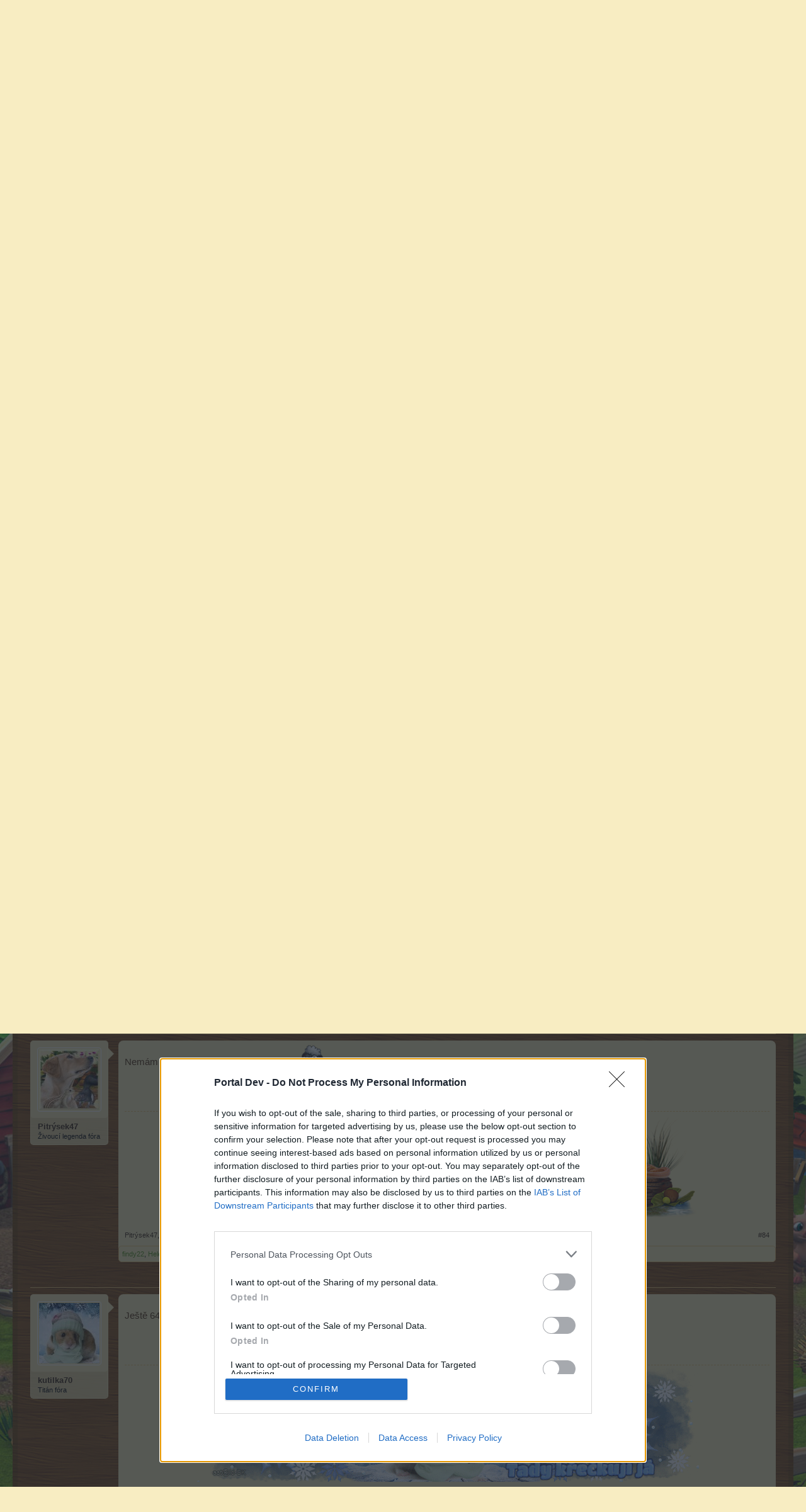

--- FILE ---
content_type: text/html; charset=UTF-8
request_url: https://board-cs.farmerama.com/threads/zima-v-cesm%C3%ADnov%C3%A9-boud%C4%9B-7-12-13-12-2022-diskuse.25975/page-5
body_size: 16624
content:
<!DOCTYPE html>
<html id="XenForo" lang="cs-CZ" dir="LTR" class="Public NoJs LoggedOut NoSidebar  Responsive" xmlns:fb="http://www.facebook.com/2008/fbml">
<head>

	<meta charset="utf-8" />
	<meta http-equiv="X-UA-Compatible" content="IE=Edge,chrome=1" />
	
		<meta name="viewport" content="width=device-width, initial-scale=1">
	
	
		<base href="https://board-cs.farmerama.com/" />
		<script>
			var _b = document.getElementsByTagName('base')[0], _bH = "https://board-cs.farmerama.com/";
			if (_b && _b.href != _bH) _b.href = _bH;
		</script>
	

	<title>Zima v Cesmínové boudě (7.12. - 13.12.2022) / Diskuse| Stránka 5 | Farmerama CZ &amp; SK</title>
	
	<noscript><style>.JsOnly, .jsOnly { display: none !important; }</style></noscript>
	<link rel="stylesheet" href="css.php?css=xenforo,form,public&amp;style=10&amp;dir=LTR&amp;d=1611565557" />
	<link rel="stylesheet" href="css.php?css=bb_code,likes_summary,login_bar,message,message_user_info,thread_view&amp;style=10&amp;dir=LTR&amp;d=1611565557" />
	
	

	
	<script async src="https://www.googletagmanager.com/gtag/js?id=UA-19059020-1"></script>
	<script>
		window.dataLayer = window.dataLayer || [];
		function gtag(){dataLayer.push(arguments);}
		gtag('js', new Date());
	
		gtag('config', 'UA-19059020-1', {
			// <!-- slot: ga_config_start -->
			
				'cookie_domain': 'farmerama.com',
			
			
		});
	</script>

		<script src="js/jquery/jquery-1.11.0.min.js"></script>	
		
	<script src="js/xenforo/xenforo.js?_v=c2f1491d"></script>

	
	<link rel="apple-touch-icon" href="https://board-cs.farmerama.com/styles/default/xenforo/logo.og.png" />
	<link rel="alternate" type="application/rss+xml" title="RSS kanál pro Farmerama CZ &amp; SK" href="forums/-/index.rss" />
	
	<link rel="prev" href="threads/zima-v-cesm%C3%ADnov%C3%A9-boud%C4%9B-7-12-13-12-2022-diskuse.25975/page-4" /><link rel="next" href="threads/zima-v-cesm%C3%ADnov%C3%A9-boud%C4%9B-7-12-13-12-2022-diskuse.25975/page-6" />
	<link rel="canonical" href="https://board-cs.farmerama.com/threads/zima-v-cesm%C3%ADnov%C3%A9-boud%C4%9B-7-12-13-12-2022-diskuse.25975/page-5" />
	<meta name="description" content="Jsem na tom obdobně jako moncicak7070, ale vzhledem k tomu, že je zítra teprve pátek, tak si jsem jistá, že akci dotáhnu do konce, i když KŠ se mně už..." />	<meta property="og:site_name" content="Farmerama CZ &amp; SK" />
	<meta property="og:image" content="https://xenforo-1028-storage.bpsecure.com/cs-farmerama/avatars/m/69/69972.jpg?1764848306" />
	<meta property="og:image" content="https://board-cs.farmerama.com/styles/default/xenforo/logo.og.png" />
	<meta property="og:type" content="article" />
	<meta property="og:url" content="https://board-cs.farmerama.com/threads/zima-v-cesm%C3%ADnov%C3%A9-boud%C4%9B-7-12-13-12-2022-diskuse.25975/" />
	<meta property="og:title" content="Zima v Cesmínové boudě (7.12. - 13.12.2022) / Diskuse" />
	<meta property="og:description" content="Jsem na tom obdobně jako moncicak7070, ale vzhledem k tomu, že je zítra teprve pátek, tak si jsem jistá, že akci dotáhnu do konce, i když KŠ se mně už..." />
	
	
	

</head>

<body class="node636 node63 SelectQuotable">
<!-- Google Tag Manager -->
<noscript><iframe src="//www.googletagmanager.com/ns.html?id=GTM-WRXH7W"
height="0" width="0" style="display:none;visibility:hidden"></iframe></noscript>
<script>
var cb = new Date().getTime();
(function(w,d,s,l,i){w[l]=w[l]||[];w[l].push({'gtm.start':
new Date().getTime(),event:'gtm.js'});var f=d.getElementsByTagName(s)[0],
j=d.createElement(s),dl=l!='dataLayer'?'&l='+l:'';j.async=true;j.src=
'//www.googletagmanager.com/gtm.js?cb='+cb+'&id='+i+dl;f.parentNode.insertBefore(j,f);
})(window,document,'script','dataLayer','GTM-WRXH7W');</script>
<!-- End Google Tag Manager -->


	




<div id="headerMover">
	<div id="headerProxy"></div>

<div id="content" class="thread_view">
	<div class="pageWidth">
		<div class="pageContent">
			<!-- main content area -->
			
			
			
			
						
						
						
						
						<div class="breadBoxTop ">
							
							

<nav>
	
		
			
				
			
		
			
				
			
		
	

	<fieldset class="breadcrumb">
		<a href="misc/quick-navigation-menu?selected=node-636" class="OverlayTrigger jumpMenuTrigger" data-cacheOverlay="true" title="Otevřít rychlou navigaci"><!--Jump to...--></a>
			
		<div class="boardTitle"><strong>Farmerama CZ &amp; SK</strong></div>
		
		<span class="crumbs">
			
				<span class="crust homeCrumb" itemscope="itemscope" itemtype="http://data-vocabulary.org/Breadcrumb">
					<a href="http://board-cs.farmerama.com" class="crumb" rel="up" itemprop="url"><span itemprop="title">Domů</span></a>
					<span class="arrow"><span></span></span>
				</span>
			
			
			
				<span class="crust selectedTabCrumb" itemscope="itemscope" itemtype="http://data-vocabulary.org/Breadcrumb">
					<a href="https://board-cs.farmerama.com/" class="crumb" rel="up" itemprop="url"><span itemprop="title">Fóra</span></a>
					<span class="arrow"><span>&gt;</span></span>
				</span>
			
			
			
				
					<span class="crust" itemscope="itemscope" itemtype="http://data-vocabulary.org/Breadcrumb">
						<a href="https://board-cs.farmerama.com/#archiv.63" class="crumb" rel="up" itemprop="url"><span itemprop="title">Archív</span></a>
						<span class="arrow"><span>&gt;</span></span>
					</span>
				
					<span class="crust" itemscope="itemscope" itemtype="http://data-vocabulary.org/Breadcrumb">
						<a href="https://board-cs.farmerama.com/forums/archiv-diskuze-k-akc%C3%ADm.636/" class="crumb" rel="up" itemprop="url"><span itemprop="title">Archiv - Diskuze k akcím</span></a>
						<span class="arrow"><span>&gt;</span></span>
					</span>
				
			
		</span>
	</fieldset>
</nav>
						</div>
						
						
						
					
						<!--[if lt IE 8]>
							<p class="importantMessage">You are using an out of date browser. It  may not display this or other websites correctly.<br />You should upgrade or use an <a href="https://www.google.com/chrome" target="_blank">alternative browser</a>.</p>
						<![endif]-->

						
						
	

	
						
						
						
						
												
							<!-- h1 title, description -->
							<div class="titleBar">
								
								<h1>Zima v Cesmínové boudě (7.12. - 13.12.2022) / Diskuse</h1>
								
								<p id="pageDescription" class="muted ">
	Diskuze na fóru '<a href="forums/archiv-diskuze-k-akc%C3%ADm.636/">Archiv - Diskuze k akcím</a>' zahájená uživatelem <a href="members/hl%C3%A1sn%C3%A1-trouba.69972/" class="username" dir="auto">Hlásná trouba</a>, <a href="threads/zima-v-cesm%C3%ADnov%C3%A9-boud%C4%9B-7-12-13-12-2022-diskuse.25975/"><span class="DateTime" title="6/12/22 v(e) 9:00 AM">6/12/22</span></a>.
</p>
							
<style type="text/css">
  .gotogame {
float: left;
margin-right: 35px;
margin-top: 25px;
font-size:17px;
align:center;
color:  rgba(248, 234, 178, .8);
}
</style>
        <div class="gotogame">Milý(á) fórum uživatel (ko), <br><br>
pokud chcete být na fóru aktivní a máte zájem se zúčastnit v různých diskuzích a využívat dané fórum musíš se nejdříve přihlásit do hry. Pokud nemáš žádný herní účet, prosím, zaregistruj se. Těšíme se na Tvou návštěvu na našem fóru!
                               <a href="http://cs.farmerama.com" style="color:white" >„do hry“</a></div>

							</div>
						
						
						
						
						
						<!-- main template -->
						



























	
		<dl class="threadAlerts secondaryContent">
			<dt>Stav vlákna:</dt>
			
				
	
				
					<dd class="lockedAlert">
						<span class="icon Tooltip" title="Zamknuto" data-tipclass="iconTip"></span>
							Žádné další odpovědi nejsou možné.</dd>
				
			
		</dl>
	




<div class="pageNavLinkGroup">
	<div class="linkGroup SelectionCountContainer">
		
		
	</div>

	


<div class="PageNav"
	data-page="5"
	data-range="2"
	data-start="2"
	data-end="6"
	data-last="7"
	data-sentinel="{{sentinel}}"
	data-baseurl="threads/zima-v-cesm%C3%ADnov%C3%A9-boud%C4%9B-7-12-13-12-2022-diskuse.25975/page-{{sentinel}}">
	
	<span class="pageNavHeader">Stránka 5 z(e) 7</span>
	
	<nav>
		
			<a href="threads/zima-v-cesm%C3%ADnov%C3%A9-boud%C4%9B-7-12-13-12-2022-diskuse.25975/page-4" class="text">&lt; Předch.</a>
			
		
		
		<a href="threads/zima-v-cesm%C3%ADnov%C3%A9-boud%C4%9B-7-12-13-12-2022-diskuse.25975/" class="" rel="start">1</a>
		
		
		
		
			<a href="threads/zima-v-cesm%C3%ADnov%C3%A9-boud%C4%9B-7-12-13-12-2022-diskuse.25975/page-2" class="">2</a>
		
			<a href="threads/zima-v-cesm%C3%ADnov%C3%A9-boud%C4%9B-7-12-13-12-2022-diskuse.25975/page-3" class="">3</a>
		
			<a href="threads/zima-v-cesm%C3%ADnov%C3%A9-boud%C4%9B-7-12-13-12-2022-diskuse.25975/page-4" class="">4</a>
		
			<a href="threads/zima-v-cesm%C3%ADnov%C3%A9-boud%C4%9B-7-12-13-12-2022-diskuse.25975/page-5" class="currentPage ">5</a>
		
			<a href="threads/zima-v-cesm%C3%ADnov%C3%A9-boud%C4%9B-7-12-13-12-2022-diskuse.25975/page-6" class="">6</a>
		
		
		
		
		<a href="threads/zima-v-cesm%C3%ADnov%C3%A9-boud%C4%9B-7-12-13-12-2022-diskuse.25975/page-7" class="">7</a>
		
		
			<a href="threads/zima-v-cesm%C3%ADnov%C3%A9-boud%C4%9B-7-12-13-12-2022-diskuse.25975/page-6" class="text">Další &gt;</a>
			
		
	</nav>	
	
	
</div>

</div>





<form action="inline-mod/post/switch" method="post"
	class="InlineModForm section"
	data-cookieName="posts"
	data-controls="#InlineModControls"
	data-imodOptions="#ModerationSelect option">

	<ol class="messageList" id="messageList">
		
			
				


<li id="post-532130" class="message   " data-author="-Jara05-">

	

<div class="messageUserInfo">	
<div class="messageUserBlock ">
	
		<div class="avatarHolder">
			<span class="helper"></span>
			<a href="members/jara05.2477/" class="avatar Av2477m" data-avatarhtml="true"><img src="https://xenforo-1028-storage.bpsecure.com/cs-farmerama/avatars/m/2/2477.jpg?1764445247" width="96" height="96" alt="-Jara05-" /></a>
			
			<!-- slot: message_user_info_avatar -->
		</div>
	


	
		<h3 class="userText">
			<a href="members/jara05.2477/" class="username" dir="auto">-Jara05-</a>
			<em class="userTitle">Polobůh fóra</em>
			
			<!-- slot: message_user_info_text -->
		</h3>
	
		
	
		


	<span class="arrow"><span></span></span>
</div>
</div>

	<div class="messageInfo primaryContent">
		
		
		
		
		
		<div class="messageContent">		
			<article>
				<blockquote class="messageText SelectQuoteContainer ugc baseHtml">
					
					Jsem na tom obdobně jako <b>moncicak7070, </b>ale vzhledem k tomu, že je zítra teprve pátek, tak si jsem jistá, že akci dotáhnu do konce, i když KŠ se mně už několik akcí pěkně vysmívá. Nevadí, jednou se to štěstí unaví...
					<div class="messageTextEndMarker">&nbsp;</div>
				</blockquote>
			</article>
			
			
		</div>
		
		
		
		
		
			
				<div class="baseHtml signature messageText ugc"><aside><div style="text-align: center"><img src="https://i.imgur.com/zjZoiKr.gif" class="bbCodeImage" alt="[&#x200B;IMG]" data-url="https://i.imgur.com/zjZoiKr.gif" /><br />
<span style="font-size: 12px">Hraji od 24.02.2011 -  F - 258, B - 1289, ALPY - 43,  P - 5, M - 5, K - 5, trh - AP<br />
Život není to, co chceme, ale to, co máme.</span>&#8203;</div></aside></div>
			
		
		
		
				
		<div class="messageMeta ToggleTriggerAnchor">
			
			<div class="privateControls">
				
				<span class="item muted">
					<span class="authorEnd"><a href="members/jara05.2477/" class="username author" dir="auto">-Jara05-</a>,</span>
					<a href="threads/zima-v-cesm%C3%ADnov%C3%A9-boud%C4%9B-7-12-13-12-2022-diskuse.25975/page-5#post-532130" title="Permanentní odkaz" class="datePermalink"><span class="DateTime" title="8/12/22 v(e) 7:40 PM">8/12/22</span></a>
				</span>
				
				
				
				
				
				
				
				
				
				
				
			</div>
			
			<div class="publicControls">
				<a href="threads/zima-v-cesm%C3%ADnov%C3%A9-boud%C4%9B-7-12-13-12-2022-diskuse.25975/page-5#post-532130" title="Permanentní odkaz" class="item muted postNumber hashPermalink OverlayTrigger" data-href="posts/532130/permalink">#81</a>
				
				
				
				
			</div>
		</div>
	
		
		<div id="likes-post-532130">
	
	<div class="likesSummary secondaryContent">
		<span class="LikeText">
			<a href="members/findy22.1334/" class="username" dir="auto">findy22</a>, <a href="members/helena1313.4000/" class="username" dir="auto">Helena1313</a>, <a href="members/sovicka64.5407/" class="username" dir="auto">sovicka64</a> a <a href="posts/532130/likes" class="OverlayTrigger">12 další(ch) uživatelé(ů)</a> tohle ocenili(o).
		</span>
	</div>
</div>
	</div>

	
	
	
	
</li>
			
		
			
				


<li id="post-532172" class="message   " data-author="14087">

	

<div class="messageUserInfo">	
<div class="messageUserBlock ">
	
		<div class="avatarHolder">
			<span class="helper"></span>
			<a href="members/14087.11641/" class="avatar Av11641m" data-avatarhtml="true"><img src="https://xenforo-1028-storage.bpsecure.com/cs-farmerama/avatars/m/11/11641.jpg?1764107468" width="96" height="96" alt="14087" /></a>
			
			<!-- slot: message_user_info_avatar -->
		</div>
	


	
		<h3 class="userText">
			<a href="members/14087.11641/" class="username" dir="auto">14087</a>
			<em class="userTitle">Polobůh fóra</em>
			
			<!-- slot: message_user_info_text -->
		</h3>
	
		
	
		


	<span class="arrow"><span></span></span>
</div>
</div>

	<div class="messageInfo primaryContent">
		
		
		
		
		
		<div class="messageContent">		
			<article>
				<blockquote class="messageText SelectQuoteContainer ugc baseHtml">
					
					U mě tak nějak takhle, nemám pajdátka, asi budu muset překombinovat mýtinu <img src="https://xenforo-1028-storage.bpsecure.com/en-farmerama/style/tongue.png" class="mceSmilie" alt=":p" title="tongue    :p" /> ale moc se mi nechce <img src="https://xenforo-1028-storage.bpsecure.com/en-farmerama/style/tongue.png" class="mceSmilie" alt=":p" title="tongue    :p" /><br />
<a href="https://ibb.co/4KrKNzf" target="_blank" class="externalLink" rel="nofollow"><img src="https://i.ibb.co/ZGDGT5J/4.png" class="bbCodeImage LbImage" alt="[&#x200B;IMG]" data-url="https://i.ibb.co/ZGDGT5J/4.png" /></a>
					<div class="messageTextEndMarker">&nbsp;</div>
				</blockquote>
			</article>
			
			
		</div>
		
		
		
		
		
			
				<div class="baseHtml signature messageText ugc"><aside><div style="text-align: center"><img src="https://i.imgur.com/efMjdJE.gif" class="bbCodeImage" alt="[&#x200B;IMG]" data-url="https://i.imgur.com/efMjdJE.gif" />&#8203;</div><div style="padding-left: 30px"><div style="text-align: center"><span style="font-size: 12px"><span style="font-family: 'Courier New'"><i><span style="color: rgb(0, 179, 0)">14087-BZ:</span><span style="color: #b300b3">249</span><span style="color: rgb(0, 0, 0)">, </span><span style="color: rgb(0, 179, 0)">TBZ</span></i></span><i><span style="font-size: 12px"><span style="font-family: 'Courier New'"><span style="color: rgb(0, 179, 0)">:</span><span style="color: #b300b3">1311</span><span style="color: rgb(0, 0, 0)">, </span><span style="color: rgb(0, 179, 0)">ABZ:</span><span style="color: #b300b3">33</span><span style="color: rgb(0, 0, 0)">, </span><span style="color: rgb(0, 179, 0)">Farmařím</span><span style="color: rgb(89, 179, 0)">:</span><span style="color: #b300b3">3/9/14</span><span style="color: rgb(0, 0, 0)">, </span><span style="color: rgb(89, 179, 0)">TRH:</span><span style="color: #b300b3">AL</span></span></span></i></span>&#8203;</div></div></aside></div>
			
		
		
		
				
		<div class="messageMeta ToggleTriggerAnchor">
			
			<div class="privateControls">
				
				<span class="item muted">
					<span class="authorEnd"><a href="members/14087.11641/" class="username author" dir="auto">14087</a>,</span>
					<a href="threads/zima-v-cesm%C3%ADnov%C3%A9-boud%C4%9B-7-12-13-12-2022-diskuse.25975/page-5#post-532172" title="Permanentní odkaz" class="datePermalink"><span class="DateTime" title="9/12/22 v(e) 7:27 AM">9/12/22</span></a>
				</span>
				
				
				
				
				
				
				
				
				
				
				
			</div>
			
			<div class="publicControls">
				<a href="threads/zima-v-cesm%C3%ADnov%C3%A9-boud%C4%9B-7-12-13-12-2022-diskuse.25975/page-5#post-532172" title="Permanentní odkaz" class="item muted postNumber hashPermalink OverlayTrigger" data-href="posts/532172/permalink">#82</a>
				
				
				
				
			</div>
		</div>
	
		
		<div id="likes-post-532172">
	
	<div class="likesSummary secondaryContent">
		<span class="LikeText">
			<a href="members/findy22.1334/" class="username" dir="auto">findy22</a>, <a href="members/helena1313.4000/" class="username" dir="auto">Helena1313</a>, <a href="members/ciri13.2819/" class="username" dir="auto">Ciri13</a> a <a href="posts/532172/likes" class="OverlayTrigger">10 další(ch) uživatelé(ů)</a> tohle ocenili(o).
		</span>
	</div>
</div>
	</div>

	
	
	
	
</li>
			
		
			
				


<li id="post-532192" class="message   " data-author="stibovam">

	

<div class="messageUserInfo">	
<div class="messageUserBlock ">
	
		<div class="avatarHolder">
			<span class="helper"></span>
			<a href="members/stibovam.3248/" class="avatar Av3248m" data-avatarhtml="true"><img src="styles/default/xenforo/avatars/avatar_m.png" width="96" height="96" alt="stibovam" /></a>
			
			<!-- slot: message_user_info_avatar -->
		</div>
	


	
		<h3 class="userText">
			<a href="members/stibovam.3248/" class="username" dir="auto">stibovam</a>
			<em class="userTitle">Pilný autor</em>
			
			<!-- slot: message_user_info_text -->
		</h3>
	
		
	
		


	<span class="arrow"><span></span></span>
</div>
</div>

	<div class="messageInfo primaryContent">
		
		
		
		
		
		<div class="messageContent">		
			<article>
				<blockquote class="messageText SelectQuoteContainer ugc baseHtml">
					
					Marsmalouny které jsem večer zasadila a ráno sklidila zmizely,zůstalo 5 kusů.Teď jsem sklidila z těch 5 kusů a zase zmizely.Má také někdo tento problém?
					<div class="messageTextEndMarker">&nbsp;</div>
				</blockquote>
			</article>
			
			
		</div>
		
		
		
		
		
		
		
				
		<div class="messageMeta ToggleTriggerAnchor">
			
			<div class="privateControls">
				
				<span class="item muted">
					<span class="authorEnd"><a href="members/stibovam.3248/" class="username author" dir="auto">stibovam</a>,</span>
					<a href="threads/zima-v-cesm%C3%ADnov%C3%A9-boud%C4%9B-7-12-13-12-2022-diskuse.25975/page-5#post-532192" title="Permanentní odkaz" class="datePermalink"><span class="DateTime" title="9/12/22 v(e) 9:49 AM">9/12/22</span></a>
				</span>
				
				
				
				
				
				
				
				
				
				
				
			</div>
			
			<div class="publicControls">
				<a href="threads/zima-v-cesm%C3%ADnov%C3%A9-boud%C4%9B-7-12-13-12-2022-diskuse.25975/page-5#post-532192" title="Permanentní odkaz" class="item muted postNumber hashPermalink OverlayTrigger" data-href="posts/532192/permalink">#83</a>
				
				
				
				
			</div>
		</div>
	
		
		<div id="likes-post-532192">
	
	<div class="likesSummary secondaryContent">
		<span class="LikeText">
			<a href="members/helena1313.4000/" class="username" dir="auto">Helena1313</a>, <a href="members/ivetakuc.48085/" class="username" dir="auto">ivetakuc</a> a <a href="members/in%C4%8Cu%C4%8Cuna1959.5593/" class="username" dir="auto">INČUČUNA1959</a> tohle ocenili.
		</span>
	</div>
</div>
	</div>

	
	
	
	
</li>
			
		
			
				


<li id="post-532206" class="message   " data-author="Pitrýsek47">

	

<div class="messageUserInfo">	
<div class="messageUserBlock ">
	
		<div class="avatarHolder">
			<span class="helper"></span>
			<a href="members/pitr%C3%BDsek47.2228/" class="avatar Av2228m" data-avatarhtml="true"><img src="https://xenforo-1028-storage.bpsecure.com/cs-farmerama/avatars/m/2/2228.jpg?1433426013" width="96" height="96" alt="Pitrýsek47" /></a>
			
			<!-- slot: message_user_info_avatar -->
		</div>
	


	
		<h3 class="userText">
			<a href="members/pitr%C3%BDsek47.2228/" class="username" dir="auto">Pitrýsek47</a>
			<em class="userTitle">Živoucí legenda fóra</em>
			
			<!-- slot: message_user_info_text -->
		</h3>
	
		
	
		


	<span class="arrow"><span></span></span>
</div>
</div>

	<div class="messageInfo primaryContent">
		
		
		
		
		
		<div class="messageContent">		
			<article>
				<blockquote class="messageText SelectQuoteContainer ugc baseHtml">
					
					Nemám problém, jen čokosušenek je málo<img src="https://xenforo-1028-storage.bpsecure.com/en-farmerama/style/wink.png" class="mceSmilie" alt=";)" title="wink    ;)" />.
					<div class="messageTextEndMarker">&nbsp;</div>
				</blockquote>
			</article>
			
			
		</div>
		
		
		
		
		
			
				<div class="baseHtml signature messageText ugc"><aside><div style="text-align: center"><img src="https://lh3.googleusercontent.com/-kP_qnZh1gHs/VoTaXWxIz6I/AAAAAAAAAQo/YgD3xR-8r_Y/s800-Ic42/%25252B%25252B1-Pitr%2525C3%2525BDsek47.png" class="bbCodeImage" alt="[&#x200B;IMG]" data-url="https://lh3.googleusercontent.com/-kP_qnZh1gHs/VoTaXWxIz6I/AAAAAAAAAQo/YgD3xR-8r_Y/s800-Ic42/%25252B%25252B1-Pitr%2525C3%2525BDsek47.png" /> &#8203;</div></aside></div>
			
		
		
		
				
		<div class="messageMeta ToggleTriggerAnchor">
			
			<div class="privateControls">
				
				<span class="item muted">
					<span class="authorEnd"><a href="members/pitr%C3%BDsek47.2228/" class="username author" dir="auto">Pitrýsek47</a>,</span>
					<a href="threads/zima-v-cesm%C3%ADnov%C3%A9-boud%C4%9B-7-12-13-12-2022-diskuse.25975/page-5#post-532206" title="Permanentní odkaz" class="datePermalink"><span class="DateTime" title="9/12/22 v(e) 10:57 AM">9/12/22</span></a>
				</span>
				
				
				
				
				
				
				
				
				
				
				
			</div>
			
			<div class="publicControls">
				<a href="threads/zima-v-cesm%C3%ADnov%C3%A9-boud%C4%9B-7-12-13-12-2022-diskuse.25975/page-5#post-532206" title="Permanentní odkaz" class="item muted postNumber hashPermalink OverlayTrigger" data-href="posts/532206/permalink">#84</a>
				
				
				
				
			</div>
		</div>
	
		
		<div id="likes-post-532206">
	
	<div class="likesSummary secondaryContent">
		<span class="LikeText">
			<a href="members/findy22.1334/" class="username" dir="auto">findy22</a>, <a href="members/helena1313.4000/" class="username" dir="auto">Helena1313</a>, <a href="members/sovicka64.5407/" class="username" dir="auto">sovicka64</a> a <a href="posts/532206/likes" class="OverlayTrigger">10 další(ch) uživatelé(ů)</a> tohle ocenili(o).
		</span>
	</div>
</div>
	</div>

	
	
	
	
</li>
			
		
			
				


<li id="post-532214" class="message   " data-author="kutilka70">

	

<div class="messageUserInfo">	
<div class="messageUserBlock ">
	
		<div class="avatarHolder">
			<span class="helper"></span>
			<a href="members/kutilka70.6290/" class="avatar Av6290m" data-avatarhtml="true"><img src="https://xenforo-1028-storage.bpsecure.com/cs-farmerama/avatars/m/6/6290.jpg?1766573827" width="96" height="96" alt="kutilka70" /></a>
			
			<!-- slot: message_user_info_avatar -->
		</div>
	


	
		<h3 class="userText">
			<a href="members/kutilka70.6290/" class="username" dir="auto">kutilka70</a>
			<em class="userTitle">Titán fóra</em>
			
			<!-- slot: message_user_info_text -->
		</h3>
	
		
	
		


	<span class="arrow"><span></span></span>
</div>
</div>

	<div class="messageInfo primaryContent">
		
		
		
		
		
		<div class="messageContent">		
			<article>
				<blockquote class="messageText SelectQuoteContainer ugc baseHtml">
					
					Ještě 64 čokosušenek a bude hotovo  <img src="https://xenforo-1028-storage.bpsecure.com/en-farmerama/style/wink.png" class="mceSmilie" alt=";)" title="wink    ;)" />  Pěstuji už jen po okrajích plochy, tak snad to do zítra napadá <img src="https://xenforo-1028-storage.bpsecure.com/en-farmerama/style/music.png" class="mceSmilie" alt=":music:" title="music    :music:" />
					<div class="messageTextEndMarker">&nbsp;</div>
				</blockquote>
			</article>
			
			
		</div>
		
		
		
		
		
			
				<div class="baseHtml signature messageText ugc"><aside><div style="text-align: center"><img src="https://i.imgur.com/l38oHO8.gif" class="bbCodeImage" alt="[&#x200B;IMG]" data-url="https://i.imgur.com/l38oHO8.gif" />&#8203;</div></aside></div>
			
		
		
		
				
		<div class="messageMeta ToggleTriggerAnchor">
			
			<div class="privateControls">
				
				<span class="item muted">
					<span class="authorEnd"><a href="members/kutilka70.6290/" class="username author" dir="auto">kutilka70</a>,</span>
					<a href="threads/zima-v-cesm%C3%ADnov%C3%A9-boud%C4%9B-7-12-13-12-2022-diskuse.25975/page-5#post-532214" title="Permanentní odkaz" class="datePermalink"><span class="DateTime" title="9/12/22 v(e) 11:39 AM">9/12/22</span></a>
				</span>
				
				
				
				
				
				
				
				
				
				
				
			</div>
			
			<div class="publicControls">
				<a href="threads/zima-v-cesm%C3%ADnov%C3%A9-boud%C4%9B-7-12-13-12-2022-diskuse.25975/page-5#post-532214" title="Permanentní odkaz" class="item muted postNumber hashPermalink OverlayTrigger" data-href="posts/532214/permalink">#85</a>
				
				
				
				
			</div>
		</div>
	
		
		<div id="likes-post-532214">
	
	<div class="likesSummary secondaryContent">
		<span class="LikeText">
			<a href="members/findy22.1334/" class="username" dir="auto">findy22</a>, <a href="members/helena1313.4000/" class="username" dir="auto">Helena1313</a>, <a href="members/sovicka64.5407/" class="username" dir="auto">sovicka64</a> a <a href="posts/532214/likes" class="OverlayTrigger">9 další(ch) uživatelé(ů)</a> tohle ocenili(o).
		</span>
	</div>
</div>
	</div>

	
	
	
	
</li>
			
		
			
				


<li id="post-532217" class="message   " data-author="-Kuteno-">

	

<div class="messageUserInfo">	
<div class="messageUserBlock ">
	
		<div class="avatarHolder">
			<span class="helper"></span>
			<a href="members/kuteno.358/" class="avatar Av358m" data-avatarhtml="true"><img src="https://xenforo-1028-storage.bpsecure.com/cs-farmerama/avatars/m/0/358.jpg?1587833708" width="96" height="96" alt="-Kuteno-" /></a>
			
			<!-- slot: message_user_info_avatar -->
		</div>
	


	
		<h3 class="userText">
			<a href="members/kuteno.358/" class="username" dir="auto">-Kuteno-</a>
			<em class="userTitle">Ikona fóra</em>
			
			<!-- slot: message_user_info_text -->
		</h3>
	
		
	
		


	<span class="arrow"><span></span></span>
</div>
</div>

	<div class="messageInfo primaryContent">
		
		
		
		
		
		<div class="messageContent">		
			<article>
				<blockquote class="messageText SelectQuoteContainer ugc baseHtml">
					
					Napestované akciové rastliny mám,ale čo mi chýba tak sú to čoko.sušienky<img src="https://xenforo-1028-storage.bpsecure.com/en-farmerama/style/frown.png" class="mceSmilie" alt=":(" title="frown    :(" /><img src="https://xenforo-1028-storage.bpsecure.com/en-farmerama/style/frown.png" class="mceSmilie" alt=":(" title="frown    :(" />.
					<div class="messageTextEndMarker">&nbsp;</div>
				</blockquote>
			</article>
			
			
		</div>
		
		
		
		
		
			
				<div class="baseHtml signature messageText ugc"><aside><div style="text-align: center"><img src="https://i.imgur.com/wwPd1aS.gif" class="bbCodeImage" alt="[&#x200B;IMG]" data-url="https://i.imgur.com/wwPd1aS.gif" /> &#8203;</div></aside></div>
			
		
		
		
				
		<div class="messageMeta ToggleTriggerAnchor">
			
			<div class="privateControls">
				
				<span class="item muted">
					<span class="authorEnd"><a href="members/kuteno.358/" class="username author" dir="auto">-Kuteno-</a>,</span>
					<a href="threads/zima-v-cesm%C3%ADnov%C3%A9-boud%C4%9B-7-12-13-12-2022-diskuse.25975/page-5#post-532217" title="Permanentní odkaz" class="datePermalink"><span class="DateTime" title="9/12/22 v(e) 11:57 AM">9/12/22</span></a>
				</span>
				
				
				
				
				
				
				
				
				
				
				
			</div>
			
			<div class="publicControls">
				<a href="threads/zima-v-cesm%C3%ADnov%C3%A9-boud%C4%9B-7-12-13-12-2022-diskuse.25975/page-5#post-532217" title="Permanentní odkaz" class="item muted postNumber hashPermalink OverlayTrigger" data-href="posts/532217/permalink">#86</a>
				
				
				
				
			</div>
		</div>
	
		
		<div id="likes-post-532217">
	
	<div class="likesSummary secondaryContent">
		<span class="LikeText">
			<a href="members/findy22.1334/" class="username" dir="auto">findy22</a>, <a href="members/helena1313.4000/" class="username" dir="auto">Helena1313</a>, <a href="members/sovicka64.5407/" class="username" dir="auto">sovicka64</a> a <a href="posts/532217/likes" class="OverlayTrigger">7 další(ch) uživatelé(ů)</a> tohle ocenili(o).
		</span>
	</div>
</div>
	</div>

	
	
	
	
</li>
			
		
			
				


<li id="post-532229" class="message   " data-author="fany2020">

	

<div class="messageUserInfo">	
<div class="messageUserBlock ">
	
		<div class="avatarHolder">
			<span class="helper"></span>
			<a href="members/fany2020.1983/" class="avatar Av1983m" data-avatarhtml="true"><img src="https://xenforo-1028-storage.bpsecure.com/cs-farmerama/avatars/m/1/1983.jpg?1423212042" width="96" height="96" alt="fany2020" /></a>
			
			<!-- slot: message_user_info_avatar -->
		</div>
	


	
		<h3 class="userText">
			<a href="members/fany2020.1983/" class="username" dir="auto">fany2020</a>
			<em class="userTitle">Dozorce fóra</em>
			
			<!-- slot: message_user_info_text -->
		</h3>
	
		
	
		


	<span class="arrow"><span></span></span>
</div>
</div>

	<div class="messageInfo primaryContent">
		
		
		
		
		
		<div class="messageContent">		
			<article>
				<blockquote class="messageText SelectQuoteContainer ugc baseHtml">
					
					Ahojky, tak jsem si dala za úkol získat ten okurkový strom, ale jak tady čtu, tak s čokosušenkama má problém více hráčů, já také, navic u lanovky nejde zasadit ani stromek.
					<div class="messageTextEndMarker">&nbsp;</div>
				</blockquote>
			</article>
			
			
		</div>
		
		
		
		
		
			
				<div class="baseHtml signature messageText ugc"><aside><div style="text-align: center"><img src="http://www.imgserv01.eu/photos/20150205142314779739385.gif" class="bbCodeImage" alt="[&#x200B;IMG]" data-url="http://www.imgserv01.eu/photos/20150205142314779739385.gif" />     &#8203;</div></aside></div>
			
		
		
		
				
		<div class="messageMeta ToggleTriggerAnchor">
			
			<div class="privateControls">
				
				<span class="item muted">
					<span class="authorEnd"><a href="members/fany2020.1983/" class="username author" dir="auto">fany2020</a>,</span>
					<a href="threads/zima-v-cesm%C3%ADnov%C3%A9-boud%C4%9B-7-12-13-12-2022-diskuse.25975/page-5#post-532229" title="Permanentní odkaz" class="datePermalink"><span class="DateTime" title="9/12/22 v(e) 1:38 PM">9/12/22</span></a>
				</span>
				
				
				
				
				
				
				
				
				
				
				
			</div>
			
			<div class="publicControls">
				<a href="threads/zima-v-cesm%C3%ADnov%C3%A9-boud%C4%9B-7-12-13-12-2022-diskuse.25975/page-5#post-532229" title="Permanentní odkaz" class="item muted postNumber hashPermalink OverlayTrigger" data-href="posts/532229/permalink">#87</a>
				
				
				
				
			</div>
		</div>
	
		
		<div id="likes-post-532229">
	
	<div class="likesSummary secondaryContent">
		<span class="LikeText">
			<a href="members/sovicka64.5407/" class="username" dir="auto">sovicka64</a>, <a href="members/findy22.1334/" class="username" dir="auto">findy22</a>, <a href="members/helena1313.4000/" class="username" dir="auto">Helena1313</a> a <a href="posts/532229/likes" class="OverlayTrigger">8 další(ch) uživatelé(ů)</a> tohle ocenili(o).
		</span>
	</div>
</div>
	</div>

	
	
	
	
</li>
			
		
			
				


<li id="post-532257" class="message   " data-author="moncicak7070">

	

<div class="messageUserInfo">	
<div class="messageUserBlock ">
	
		<div class="avatarHolder">
			<span class="helper"></span>
			<a href="members/moncicak7070.12081/" class="avatar Av12081m" data-avatarhtml="true"><img src="https://xenforo-1028-storage.bpsecure.com/cs-farmerama/avatars/m/12/12081.jpg?1743310733" width="96" height="96" alt="moncicak7070" /></a>
			
			<!-- slot: message_user_info_avatar -->
		</div>
	


	
		<h3 class="userText">
			<a href="members/moncicak7070.12081/" class="username" dir="auto">moncicak7070</a>
			<em class="userTitle">Baron fóra</em>
			
			<!-- slot: message_user_info_text -->
		</h3>
	
		
	
		


	<span class="arrow"><span></span></span>
</div>
</div>

	<div class="messageInfo primaryContent">
		
		
		
		
		
		<div class="messageContent">		
			<article>
				<blockquote class="messageText SelectQuoteContainer ugc baseHtml">
					
					U mě je také nedostatek čokosušenek, začínám podezírat manžela, že když nejsem doma, chodí mi je užírat <img src="https://xenforo-1028-storage.bpsecure.com/en-farmerama/style/frown.png" class="mceSmilie" alt=":(" title="frown    :(" />. On je na sladkosti vysazený. Ale snad ráno nějaké budou a budou stačit na stonek. <br />
Hezký večer a žádné nervy z lanovky <img src="https://xenforo-1028-storage.bpsecure.com/en-farmerama/style/wink.png" class="mceSmilie" alt=";)" title="wink    ;)" />
					<div class="messageTextEndMarker">&nbsp;</div>
				</blockquote>
			</article>
			
			
		</div>
		
		
		
		
		
			
				<div class="baseHtml signature messageText ugc"><aside><div style="text-align: center"><img src="https://i.imgur.com/S09DXj0.gif" class="bbCodeImage" alt="[&#x200B;IMG]" data-url="https://i.imgur.com/S09DXj0.gif" /><br />
<i><i><span style="text-decoration: underline"><span style="color: #660066">Farma lvl 259</span> .. <span style="color: #0000ff">Baha lvl 1259</span>... Trh <b><span style="color: #b30059">BD</span></b>... Strom 30 930 .. Chrám 7770 ..Farmařím od 2012</span></i></i>&#8203;</div></aside></div>
			
		
		
		
				
		<div class="messageMeta ToggleTriggerAnchor">
			
			<div class="privateControls">
				
				<span class="item muted">
					<span class="authorEnd"><a href="members/moncicak7070.12081/" class="username author" dir="auto">moncicak7070</a>,</span>
					<a href="threads/zima-v-cesm%C3%ADnov%C3%A9-boud%C4%9B-7-12-13-12-2022-diskuse.25975/page-5#post-532257" title="Permanentní odkaz" class="datePermalink"><span class="DateTime" title="9/12/22 v(e) 4:04 PM">9/12/22</span></a>
				</span>
				
				
				
				
				
				
				
				
				
				
				
			</div>
			
			<div class="publicControls">
				<a href="threads/zima-v-cesm%C3%ADnov%C3%A9-boud%C4%9B-7-12-13-12-2022-diskuse.25975/page-5#post-532257" title="Permanentní odkaz" class="item muted postNumber hashPermalink OverlayTrigger" data-href="posts/532257/permalink">#88</a>
				
				
				
				
			</div>
		</div>
	
		
		<div id="likes-post-532257">
	
	<div class="likesSummary secondaryContent">
		<span class="LikeText">
			<a href="members/trepifajksl.1390/" class="username" dir="auto">Trepifajksl</a>, <a href="members/janka79.19135/" class="username" dir="auto">Janka79</a>, <a href="members/findy22.1334/" class="username" dir="auto">findy22</a> a <a href="posts/532257/likes" class="OverlayTrigger">17 další(ch) uživatelé(ů)</a> tohle ocenili(o).
		</span>
	</div>
</div>
	</div>

	
	
	
	
</li>
			
		
			
				


<li id="post-532259" class="message   " data-author="-Jara05-">

	

<div class="messageUserInfo">	
<div class="messageUserBlock ">
	
		<div class="avatarHolder">
			<span class="helper"></span>
			<a href="members/jara05.2477/" class="avatar Av2477m" data-avatarhtml="true"><img src="https://xenforo-1028-storage.bpsecure.com/cs-farmerama/avatars/m/2/2477.jpg?1764445247" width="96" height="96" alt="-Jara05-" /></a>
			
			<!-- slot: message_user_info_avatar -->
		</div>
	


	
		<h3 class="userText">
			<a href="members/jara05.2477/" class="username" dir="auto">-Jara05-</a>
			<em class="userTitle">Polobůh fóra</em>
			
			<!-- slot: message_user_info_text -->
		</h3>
	
		
	
		


	<span class="arrow"><span></span></span>
</div>
</div>

	<div class="messageInfo primaryContent">
		
		
		
		
		
		<div class="messageContent">		
			<article>
				<blockquote class="messageText SelectQuoteContainer ugc baseHtml">
					
					Mně chybí &quot;pouze&quot; akční kvítí. Sušenek mám, díky mé oblíbené pomněnce, dost a mýtina už je v běžném uspořádání = obrstromy + arboreta a zvířena.  <br />
Přeji pěkný večer a ještě hezčí víkend!!
					<div class="messageTextEndMarker">&nbsp;</div>
				</blockquote>
			</article>
			
			
		</div>
		
		
		
		
		
			
				<div class="baseHtml signature messageText ugc"><aside><div style="text-align: center"><img src="https://i.imgur.com/zjZoiKr.gif" class="bbCodeImage" alt="[&#x200B;IMG]" data-url="https://i.imgur.com/zjZoiKr.gif" /><br />
<span style="font-size: 12px">Hraji od 24.02.2011 -  F - 258, B - 1289, ALPY - 43,  P - 5, M - 5, K - 5, trh - AP<br />
Život není to, co chceme, ale to, co máme.</span>&#8203;</div></aside></div>
			
		
		
		
				
		<div class="messageMeta ToggleTriggerAnchor">
			
			<div class="privateControls">
				
				<span class="item muted">
					<span class="authorEnd"><a href="members/jara05.2477/" class="username author" dir="auto">-Jara05-</a>,</span>
					<a href="threads/zima-v-cesm%C3%ADnov%C3%A9-boud%C4%9B-7-12-13-12-2022-diskuse.25975/page-5#post-532259" title="Permanentní odkaz" class="datePermalink"><span class="DateTime" title="9/12/22 v(e) 4:07 PM">9/12/22</span></a>
				</span>
				
				
				
				
				
				
				
				
				
				
				
			</div>
			
			<div class="publicControls">
				<a href="threads/zima-v-cesm%C3%ADnov%C3%A9-boud%C4%9B-7-12-13-12-2022-diskuse.25975/page-5#post-532259" title="Permanentní odkaz" class="item muted postNumber hashPermalink OverlayTrigger" data-href="posts/532259/permalink">#89</a>
				
				
				
				
			</div>
		</div>
	
		
		<div id="likes-post-532259">
	
	<div class="likesSummary secondaryContent">
		<span class="LikeText">
			<a href="members/findy22.1334/" class="username" dir="auto">findy22</a>, <a href="members/helena1313.4000/" class="username" dir="auto">Helena1313</a>, <a href="members/sovicka64.5407/" class="username" dir="auto">sovicka64</a> a <a href="posts/532259/likes" class="OverlayTrigger">9 další(ch) uživatelé(ů)</a> tohle ocenili(o).
		</span>
	</div>
</div>
	</div>

	
	
	
	
</li>
			
		
			
				


<li id="post-532260" class="message   " data-author="Pitrýsek47">

	

<div class="messageUserInfo">	
<div class="messageUserBlock ">
	
		<div class="avatarHolder">
			<span class="helper"></span>
			<a href="members/pitr%C3%BDsek47.2228/" class="avatar Av2228m" data-avatarhtml="true"><img src="https://xenforo-1028-storage.bpsecure.com/cs-farmerama/avatars/m/2/2228.jpg?1433426013" width="96" height="96" alt="Pitrýsek47" /></a>
			
			<!-- slot: message_user_info_avatar -->
		</div>
	


	
		<h3 class="userText">
			<a href="members/pitr%C3%BDsek47.2228/" class="username" dir="auto">Pitrýsek47</a>
			<em class="userTitle">Živoucí legenda fóra</em>
			
			<!-- slot: message_user_info_text -->
		</h3>
	
		
	
		


	<span class="arrow"><span></span></span>
</div>
</div>

	<div class="messageInfo primaryContent">
		
		
		
		
		
		<div class="messageContent">		
			<article>
				<blockquote class="messageText SelectQuoteContainer ugc baseHtml">
					
					Je toto možné? Potřebuji sušenky a oni po mě hodí asistentkou, co si s ní mám počít, ani místo není, tu sušenku bych taky raději snědl než na ni čekal <img src="https://xenforo-1028-storage.bpsecure.com/en-farmerama/style/happy.png" class="mceSmilie" alt=":D" title="happy    :D" /> není sušenka nebude žužu, ale času dost.
					<div class="messageTextEndMarker">&nbsp;</div>
				</blockquote>
			</article>
			
			
		</div>
		
		
		
		
		
			
				<div class="baseHtml signature messageText ugc"><aside><div style="text-align: center"><img src="https://lh3.googleusercontent.com/-kP_qnZh1gHs/VoTaXWxIz6I/AAAAAAAAAQo/YgD3xR-8r_Y/s800-Ic42/%25252B%25252B1-Pitr%2525C3%2525BDsek47.png" class="bbCodeImage" alt="[&#x200B;IMG]" data-url="https://lh3.googleusercontent.com/-kP_qnZh1gHs/VoTaXWxIz6I/AAAAAAAAAQo/YgD3xR-8r_Y/s800-Ic42/%25252B%25252B1-Pitr%2525C3%2525BDsek47.png" /> &#8203;</div></aside></div>
			
		
		
		
				
		<div class="messageMeta ToggleTriggerAnchor">
			
			<div class="privateControls">
				
				<span class="item muted">
					<span class="authorEnd"><a href="members/pitr%C3%BDsek47.2228/" class="username author" dir="auto">Pitrýsek47</a>,</span>
					<a href="threads/zima-v-cesm%C3%ADnov%C3%A9-boud%C4%9B-7-12-13-12-2022-diskuse.25975/page-5#post-532260" title="Permanentní odkaz" class="datePermalink"><span class="DateTime" title="9/12/22 v(e) 4:07 PM">9/12/22</span></a>
				</span>
				
				
				
				
				
				
				
				
				
				
				
			</div>
			
			<div class="publicControls">
				<a href="threads/zima-v-cesm%C3%ADnov%C3%A9-boud%C4%9B-7-12-13-12-2022-diskuse.25975/page-5#post-532260" title="Permanentní odkaz" class="item muted postNumber hashPermalink OverlayTrigger" data-href="posts/532260/permalink">#90</a>
				
				
				
				
			</div>
		</div>
	
		
		<div id="likes-post-532260">
	
	<div class="likesSummary secondaryContent">
		<span class="LikeText">
			<a href="members/findy22.1334/" class="username" dir="auto">findy22</a>, <a href="members/dasa1143.894/" class="username" dir="auto">dasa1143</a>, <a href="members/helena1313.4000/" class="username" dir="auto">Helena1313</a> a <a href="posts/532260/likes" class="OverlayTrigger">9 další(ch) uživatelé(ů)</a> tohle ocenili(o).
		</span>
	</div>
</div>
	</div>

	
	
	
	
</li>
			
		
			
				


<li id="post-532265" class="message   " data-author="smoulinek123">

	

<div class="messageUserInfo">	
<div class="messageUserBlock ">
	
		<div class="avatarHolder">
			<span class="helper"></span>
			<a href="members/smoulinek123.2146/" class="avatar Av2146m" data-avatarhtml="true"><img src="https://xenforo-1028-storage.bpsecure.com/cs-farmerama/avatars/m/2/2146.jpg?1409423402" width="96" height="96" alt="smoulinek123" /></a>
			
			<!-- slot: message_user_info_avatar -->
		</div>
	


	
		<h3 class="userText">
			<a href="members/smoulinek123.2146/" class="username" dir="auto">smoulinek123</a>
			<em class="userTitle">Velvyslanec fóra</em>
			
			<!-- slot: message_user_info_text -->
		</h3>
	
		
	
		


	<span class="arrow"><span></span></span>
</div>
</div>

	<div class="messageInfo primaryContent">
		
		
		
		
		
		<div class="messageContent">		
			<article>
				<blockquote class="messageText SelectQuoteContainer ugc baseHtml">
					
					Zdravím,co berbláte,já v klídku ferčám jak myš sa jukajte.<br />
<br />
<img src="https://mediadisk.cz/images/2022/12/09/Screenshot_1.png" class="bbCodeImage LbImage" alt="[&#x200B;IMG]" data-url="https://mediadisk.cz/images/2022/12/09/Screenshot_1.png" />
					<div class="messageTextEndMarker">&nbsp;</div>
				</blockquote>
			</article>
			
			
		</div>
		
		
		
		
		
			
				<div class="baseHtml signature messageText ugc"><aside><div style="text-align: center"><img src="https://imgway.cz/v/8P1k.jpg" class="bbCodeImage" alt="[&#x200B;IMG]" data-url="https://imgway.cz/v/8P1k.jpg" /><br />
TRH-AV&#8203;</div></aside></div>
			
		
		
		
				
		<div class="messageMeta ToggleTriggerAnchor">
			
			<div class="privateControls">
				
				<span class="item muted">
					<span class="authorEnd"><a href="members/smoulinek123.2146/" class="username author" dir="auto">smoulinek123</a>,</span>
					<a href="threads/zima-v-cesm%C3%ADnov%C3%A9-boud%C4%9B-7-12-13-12-2022-diskuse.25975/page-5#post-532265" title="Permanentní odkaz" class="datePermalink"><span class="DateTime" title="9/12/22 v(e) 4:20 PM">9/12/22</span></a>
				</span>
				
				
				
				
				
				
				
				
				
				
				
			</div>
			
			<div class="publicControls">
				<a href="threads/zima-v-cesm%C3%ADnov%C3%A9-boud%C4%9B-7-12-13-12-2022-diskuse.25975/page-5#post-532265" title="Permanentní odkaz" class="item muted postNumber hashPermalink OverlayTrigger" data-href="posts/532265/permalink">#91</a>
				
				
				
				
			</div>
		</div>
	
		
		<div id="likes-post-532265">
	
	<div class="likesSummary secondaryContent">
		<span class="LikeText">
			<a href="members/findy22.1334/" class="username" dir="auto">findy22</a>, <a href="members/helena1313.4000/" class="username" dir="auto">Helena1313</a>, <a href="members/sovicka64.5407/" class="username" dir="auto">sovicka64</a> a <a href="posts/532265/likes" class="OverlayTrigger">8 další(ch) uživatelé(ů)</a> tohle ocenili(o).
		</span>
	</div>
</div>
	</div>

	
	
	
	
</li>
			
		
			
				


<li id="post-532270" class="message   " data-author="pezt">

	

<div class="messageUserInfo">	
<div class="messageUserBlock ">
	
		<div class="avatarHolder">
			<span class="helper"></span>
			<a href="members/pezt.45/" class="avatar Av45m" data-avatarhtml="true"><img src="https://xenforo-1028-storage.bpsecure.com/cs-farmerama/avatars/m/0/45.jpg?1764848364" width="96" height="96" alt="pezt" /></a>
			
			<!-- slot: message_user_info_avatar -->
		</div>
	


	
		<h3 class="userText">
			<a href="members/pezt.45/" class="username" dir="auto">pezt</a>
			<em class="userTitle">Board Administrator</em>
			<em class="userBanner bannerGreen wrapped" itemprop="title"><span class="before"></span><strong>Team Farmerama CZ & SK</strong><span class="after"></span></em>
			<!-- slot: message_user_info_text -->
		</h3>
	
		
	
		


	<span class="arrow"><span></span></span>
</div>
</div>

	<div class="messageInfo primaryContent">
		
		
		
		
		
		<div class="messageContent">		
			<article>
				<blockquote class="messageText SelectQuoteContainer ugc baseHtml">
					
					Zdravím <br />
Komu chybí sušenky, berte si <img src="https://xenforo-1028-storage.bpsecure.com/en-farmerama/style/wink.png" class="mceSmilie" alt=";)" title="wink    ;)" /><br />
<br />
<div style="text-align: center">
	
	<img src="https://board-cs.farmerama.com/attachments/cokoladova_susenka-png.6514/" alt="cokoladova_susenka.png" class="bbCodeImage LbImage" />
		
 <br />
&#8203;</div><div style="text-align: right"><img src="https://sharedimages.bpsecure.com/xenforo/FAQ-CZSK/nebe/podpis/fajn_hru_pezt.gif" class="bbCodeImage LbImage" alt="[&#x200B;IMG]" data-url="https://sharedimages.bpsecure.com/xenforo/FAQ-CZSK/nebe/podpis/fajn_hru_pezt.gif" /> &#8203;</div>
					<div class="messageTextEndMarker">&nbsp;</div>
				</blockquote>
			</article>
			
			
		</div>
		
		
		
		
		
			
				<div class="baseHtml signature messageText ugc"><aside><div style="text-align: center"><img src="https://sharedimages.bpsecure.com/xenforo/FAQ-CZSK/nebe/podpis/pezt_zimni_ba.gif" class="bbCodeImage" alt="[&#x200B;IMG]" data-url="https://sharedimages.bpsecure.com/xenforo/FAQ-CZSK/nebe/podpis/pezt_zimni_ba.gif" /><br />
<span style="text-decoration: underline"><span style="color: rgb(0, 0, 255)"><span style="font-size: 12px"><b><span style="font-family: 'Tahoma'">F 270 * B 1 400 * A 53 * TRH BC * Farmařím od 14.10.2010</span></b></span></span></span><br />
<span style="font-family: 'Tahoma'"><span style="font-size: 12px"><b><a href="https://board-cs.farmerama.com/index.php?forums/technick%C3%A9-faq.48/" class="internalLink"><span style="color: #000066">F.A.Q pro technickou sekci</span></a><span style="color: #000066"> * </span><a href="https://board-cs.farmerama.com/index.php?threads/v%C5%A1e-pro-bezprobl%C3%A9mov%C3%BD-chod-hry.6886/" class="internalLink"><span style="color: rgb(0, 0, 102)"><span style="color: #000066">Vše pro bezproblémový chod hry</span></span></a> <b><span style="color: #000066">* </span><a href="https://board-cs.farmerama.com/index.php?threads/jak-kontaktovat-hern%C3%AD-podporu.11004/" class="internalLink"><span style="color: #000066">Jak kontaktovat herní podporu</span></a></b></b></span><br />
<b><b><span style="font-size: 10px"><span style="color: #000066">Rozdávat rady je zbytečné. Moudrý si poradí sám a hlupák stejně neposlechne. (Mark Twain)</span></span> </b></b><br />
<b><b><span style="font-size: 10px"><span style="color: #000066"><b>Chyba není v počítači, ale někde mezi židlí a klávesnicí</b></span></span></b></b></span>&#8203;</div></aside></div>
			
		
		
		
				
		<div class="messageMeta ToggleTriggerAnchor">
			
			<div class="privateControls">
				
				<span class="item muted">
					<span class="authorEnd"><a href="members/pezt.45/" class="username author" dir="auto">pezt</a>,</span>
					<a href="threads/zima-v-cesm%C3%ADnov%C3%A9-boud%C4%9B-7-12-13-12-2022-diskuse.25975/page-5#post-532270" title="Permanentní odkaz" class="datePermalink"><span class="DateTime" title="9/12/22 v(e) 4:34 PM">9/12/22</span></a>
				</span>
				
				
				
				
				
				
				
				
				
				
				
			</div>
			
			<div class="publicControls">
				<a href="threads/zima-v-cesm%C3%ADnov%C3%A9-boud%C4%9B-7-12-13-12-2022-diskuse.25975/page-5#post-532270" title="Permanentní odkaz" class="item muted postNumber hashPermalink OverlayTrigger" data-href="posts/532270/permalink">#92</a>
				
				
				
				
			</div>
		</div>
	
		
		<div id="likes-post-532270">
	
	<div class="likesSummary secondaryContent">
		<span class="LikeText">
			<a href="members/cool_b.1377/" class="username" dir="auto">cool_b.</a>, <a href="members/apachie1.58510/" class="username" dir="auto">Apachie1</a>, <a href="members/findy22.1334/" class="username" dir="auto">findy22</a> a <a href="posts/532270/likes" class="OverlayTrigger">24 další(ch) uživatelé(ů)</a> tohle ocenili(o).
		</span>
	</div>
</div>
	</div>

	
	
	
	
</li>
			
		
			
				


<li id="post-532294" class="message   " data-author="INČUČUNA1959">

	

<div class="messageUserInfo">	
<div class="messageUserBlock ">
	
		<div class="avatarHolder">
			<span class="helper"></span>
			<a href="members/in%C4%8Cu%C4%8Cuna1959.5593/" class="avatar Av5593m" data-avatarhtml="true"><img src="https://xenforo-1028-storage.bpsecure.com/cs-farmerama/avatars/m/5/5593.jpg?1604350167" width="96" height="96" alt="INČUČUNA1959" /></a>
			
			<!-- slot: message_user_info_avatar -->
		</div>
	


	
		<h3 class="userText">
			<a href="members/in%C4%8Cu%C4%8Cuna1959.5593/" class="username" dir="auto">INČUČUNA1959</a>
			<em class="userTitle">Vévoda fóra</em>
			
			<!-- slot: message_user_info_text -->
		</h3>
	
		
	
		


	<span class="arrow"><span></span></span>
</div>
</div>

	<div class="messageInfo primaryContent">
		
		
		
		
		
		<div class="messageContent">		
			<article>
				<blockquote class="messageText SelectQuoteContainer ugc baseHtml">
					
					Dělám předposlední úkol. Zítra akci dodělám a to bude teprve sobota. Akce výborná. Na horách pomalu objevuji, co je vlastně potřeba. Stálo mne to pár florentíků, ale chybami se člověk učí. Všem přeji dokončení akce.
					<div class="messageTextEndMarker">&nbsp;</div>
				</blockquote>
			</article>
			
			
		</div>
		
		
		
		
		
			
				<div class="baseHtml signature messageText ugc"><aside><div style="text-align: center"><img src="https://i.imgur.com/s5k7vv9.gif" class="bbCodeImage" alt="[&#x200B;IMG]" data-url="https://i.imgur.com/s5k7vv9.gif" />&#8203;</div></aside></div>
			
		
		
		
				
		<div class="messageMeta ToggleTriggerAnchor">
			
			<div class="privateControls">
				
				<span class="item muted">
					<span class="authorEnd"><a href="members/in%C4%8Cu%C4%8Cuna1959.5593/" class="username author" dir="auto">INČUČUNA1959</a>,</span>
					<a href="threads/zima-v-cesm%C3%ADnov%C3%A9-boud%C4%9B-7-12-13-12-2022-diskuse.25975/page-5#post-532294" title="Permanentní odkaz" class="datePermalink"><span class="DateTime" title="9/12/22 v(e) 8:18 PM">9/12/22</span></a>
				</span>
				
				
				
				
				
				
				
				
				
				
				
			</div>
			
			<div class="publicControls">
				<a href="threads/zima-v-cesm%C3%ADnov%C3%A9-boud%C4%9B-7-12-13-12-2022-diskuse.25975/page-5#post-532294" title="Permanentní odkaz" class="item muted postNumber hashPermalink OverlayTrigger" data-href="posts/532294/permalink">#93</a>
				
				
				
				
			</div>
		</div>
	
		
		<div id="likes-post-532294">
	
	<div class="likesSummary secondaryContent">
		<span class="LikeText">
			<a href="members/findy22.1334/" class="username" dir="auto">findy22</a>, <a href="members/helena1313.4000/" class="username" dir="auto">Helena1313</a>, <a href="members/sovicka64.5407/" class="username" dir="auto">sovicka64</a> a <a href="posts/532294/likes" class="OverlayTrigger">6 další(ch) uživatelé(ů)</a> tohle ocenili(o).
		</span>
	</div>
</div>
	</div>

	
	
	
	
</li>
			
		
			
				


<li id="post-532334" class="message   " data-author="Katule008">

	

<div class="messageUserInfo">	
<div class="messageUserBlock ">
	
		<div class="avatarHolder">
			<span class="helper"></span>
			<a href="members/katule008.4650/" class="avatar Av4650m" data-avatarhtml="true"><img src="https://xenforo-1028-storage.bpsecure.com/cs-farmerama/avatars/m/4/4650.jpg?1456837617" width="96" height="96" alt="Katule008" /></a>
			
			<!-- slot: message_user_info_avatar -->
		</div>
	


	
		<h3 class="userText">
			<a href="members/katule008.4650/" class="username" dir="auto">Katule008</a>
			<em class="userTitle">Veterán fóra</em>
			
			<!-- slot: message_user_info_text -->
		</h3>
	
		
	
		


	<span class="arrow"><span></span></span>
</div>
</div>

	<div class="messageInfo primaryContent">
		
		
		
		
		
		<div class="messageContent">		
			<article>
				<blockquote class="messageText SelectQuoteContainer ugc baseHtml">
					
					Já mám na mýtíně hlavně chlívky, takže to že suška padá ze stromů a z rostlin, tak to mi moc nepomůže....
					<div class="messageTextEndMarker">&nbsp;</div>
				</blockquote>
			</article>
			
			
		</div>
		
		
		
		
		
			
				<div class="baseHtml signature messageText ugc"><aside><div style="text-align: center"><img src="https://i.imgur.com/mbbGfQ1.jpg" class="bbCodeImage" alt="[&#x200B;IMG]" data-url="https://i.imgur.com/mbbGfQ1.jpg" /> &#8203;</div></aside></div>
			
		
		
		
				
		<div class="messageMeta ToggleTriggerAnchor">
			
			<div class="privateControls">
				
				<span class="item muted">
					<span class="authorEnd"><a href="members/katule008.4650/" class="username author" dir="auto">Katule008</a>,</span>
					<a href="threads/zima-v-cesm%C3%ADnov%C3%A9-boud%C4%9B-7-12-13-12-2022-diskuse.25975/page-5#post-532334" title="Permanentní odkaz" class="datePermalink"><span class="DateTime" title="10/12/22 v(e) 7:15 AM">10/12/22</span></a>
				</span>
				
				
				
				
				
				
				
				
				
				
				
			</div>
			
			<div class="publicControls">
				<a href="threads/zima-v-cesm%C3%ADnov%C3%A9-boud%C4%9B-7-12-13-12-2022-diskuse.25975/page-5#post-532334" title="Permanentní odkaz" class="item muted postNumber hashPermalink OverlayTrigger" data-href="posts/532334/permalink">#94</a>
				
				
				
				
			</div>
		</div>
	
		
		<div id="likes-post-532334">
	
	<div class="likesSummary secondaryContent">
		<span class="LikeText">
			<a href="members/findy22.1334/" class="username" dir="auto">findy22</a>, <a href="members/moncicak7070.12081/" class="username" dir="auto">moncicak7070</a>, <a href="members/helena1313.4000/" class="username" dir="auto">Helena1313</a> a <a href="posts/532334/likes" class="OverlayTrigger">7 další(ch) uživatelé(ů)</a> tohle ocenili(o).
		</span>
	</div>
</div>
	</div>

	
	
	
	
</li>
			
		
			
				


<li id="post-532340" class="message   " data-author="ivetakuc">

	

<div class="messageUserInfo">	
<div class="messageUserBlock ">
	
		<div class="avatarHolder">
			<span class="helper"></span>
			<a href="members/ivetakuc.48085/" class="avatar Av48085m" data-avatarhtml="true"><img src="https://xenforo-1028-storage.bpsecure.com/cs-farmerama/avatars/m/48/48085.jpg?1671985273" width="96" height="96" alt="ivetakuc" /></a>
			
			<!-- slot: message_user_info_avatar -->
		</div>
	


	
		<h3 class="userText">
			<a href="members/ivetakuc.48085/" class="username" dir="auto">ivetakuc</a>
			<em class="userTitle">Osvícený autor</em>
			
			<!-- slot: message_user_info_text -->
		</h3>
	
		
	
		


	<span class="arrow"><span></span></span>
</div>
</div>

	<div class="messageInfo primaryContent">
		
		
		
		
		
		<div class="messageContent">		
			<article>
				<blockquote class="messageText SelectQuoteContainer ugc baseHtml">
					
					Ahojky<br />
Dělám předposlední úkol, sušenky mi padají zatím dobře, ale akční jde pomalu času je dost tak to určitě zvládnu. Gratulace těm co už mají hotovo a mi ostatní musíme ještě bojovat. Přeji krásnou hru.
					<div class="messageTextEndMarker">&nbsp;</div>
				</blockquote>
			</article>
			
			
		</div>
		
		
		
		
		
			
				<div class="baseHtml signature messageText ugc"><aside><div style="text-align: center"><img src="https://imgway.cz/v/4Nsh.jpg" class="bbCodeImage" alt="[&#x200B;IMG]" data-url="https://imgway.cz/v/4Nsh.jpg" />&#8203;</div></aside></div>
			
		
		
		
				
		<div class="messageMeta ToggleTriggerAnchor">
			
			<div class="privateControls">
				
				<span class="item muted">
					<span class="authorEnd"><a href="members/ivetakuc.48085/" class="username author" dir="auto">ivetakuc</a>,</span>
					<a href="threads/zima-v-cesm%C3%ADnov%C3%A9-boud%C4%9B-7-12-13-12-2022-diskuse.25975/page-5#post-532340" title="Permanentní odkaz" class="datePermalink"><span class="DateTime" title="10/12/22 v(e) 7:56 AM">10/12/22</span></a>
				</span>
				
				
				
				
				
				
				
				
				
				
				
			</div>
			
			<div class="publicControls">
				<a href="threads/zima-v-cesm%C3%ADnov%C3%A9-boud%C4%9B-7-12-13-12-2022-diskuse.25975/page-5#post-532340" title="Permanentní odkaz" class="item muted postNumber hashPermalink OverlayTrigger" data-href="posts/532340/permalink">#95</a>
				
				
				
				
			</div>
		</div>
	
		
		<div id="likes-post-532340">
	
	<div class="likesSummary secondaryContent">
		<span class="LikeText">
			<a href="members/findy22.1334/" class="username" dir="auto">findy22</a>, <a href="members/moncicak7070.12081/" class="username" dir="auto">moncicak7070</a>, <a href="members/helena1313.4000/" class="username" dir="auto">Helena1313</a> a <a href="posts/532340/likes" class="OverlayTrigger">6 další(ch) uživatelé(ů)</a> tohle ocenili(o).
		</span>
	</div>
</div>
	</div>

	
	
	
	
</li>
			
		
			
				


<li id="post-532346" class="message   " data-author="-Jara05-">

	

<div class="messageUserInfo">	
<div class="messageUserBlock ">
	
		<div class="avatarHolder">
			<span class="helper"></span>
			<a href="members/jara05.2477/" class="avatar Av2477m" data-avatarhtml="true"><img src="https://xenforo-1028-storage.bpsecure.com/cs-farmerama/avatars/m/2/2477.jpg?1764445247" width="96" height="96" alt="-Jara05-" /></a>
			
			<!-- slot: message_user_info_avatar -->
		</div>
	


	
		<h3 class="userText">
			<a href="members/jara05.2477/" class="username" dir="auto">-Jara05-</a>
			<em class="userTitle">Polobůh fóra</em>
			
			<!-- slot: message_user_info_text -->
		</h3>
	
		
	
		


	<span class="arrow"><span></span></span>
</div>
</div>

	<div class="messageInfo primaryContent">
		
		
		
		
		
		<div class="messageContent">		
			<article>
				<blockquote class="messageText SelectQuoteContainer ugc baseHtml">
					
					Tak konečně hotovo  - obě farmy už opět v běžném režimu. Ba ne až na údolí - tam je zatím docela chaos. <br />
Mějte se!!
					<div class="messageTextEndMarker">&nbsp;</div>
				</blockquote>
			</article>
			
			
		</div>
		
		
		
		
		
			
				<div class="baseHtml signature messageText ugc"><aside><div style="text-align: center"><img src="https://i.imgur.com/zjZoiKr.gif" class="bbCodeImage" alt="[&#x200B;IMG]" data-url="https://i.imgur.com/zjZoiKr.gif" /><br />
<span style="font-size: 12px">Hraji od 24.02.2011 -  F - 258, B - 1289, ALPY - 43,  P - 5, M - 5, K - 5, trh - AP<br />
Život není to, co chceme, ale to, co máme.</span>&#8203;</div></aside></div>
			
		
		
		
				
		<div class="messageMeta ToggleTriggerAnchor">
			
			<div class="privateControls">
				
				<span class="item muted">
					<span class="authorEnd"><a href="members/jara05.2477/" class="username author" dir="auto">-Jara05-</a>,</span>
					<a href="threads/zima-v-cesm%C3%ADnov%C3%A9-boud%C4%9B-7-12-13-12-2022-diskuse.25975/page-5#post-532346" title="Permanentní odkaz" class="datePermalink"><span class="DateTime" title="10/12/22 v(e) 8:28 AM">10/12/22</span></a>
				</span>
				
				
				
				
				
				
				
				
				
				
				
			</div>
			
			<div class="publicControls">
				<a href="threads/zima-v-cesm%C3%ADnov%C3%A9-boud%C4%9B-7-12-13-12-2022-diskuse.25975/page-5#post-532346" title="Permanentní odkaz" class="item muted postNumber hashPermalink OverlayTrigger" data-href="posts/532346/permalink">#96</a>
				
				
				
				
			</div>
		</div>
	
		
		<div id="likes-post-532346">
	
	<div class="likesSummary secondaryContent">
		<span class="LikeText">
			<a href="members/findy22.1334/" class="username" dir="auto">findy22</a>, <a href="members/moncicak7070.12081/" class="username" dir="auto">moncicak7070</a>, <a href="members/helena1313.4000/" class="username" dir="auto">Helena1313</a> a <a href="posts/532346/likes" class="OverlayTrigger">6 další(ch) uživatelé(ů)</a> tohle ocenili(o).
		</span>
	</div>
</div>
	</div>

	
	
	
	
</li>
			
		
			
				


<li id="post-532359" class="message   " data-author="jana563">

	

<div class="messageUserInfo">	
<div class="messageUserBlock ">
	
		<div class="avatarHolder">
			<span class="helper"></span>
			<a href="members/jana563.636/" class="avatar Av636m" data-avatarhtml="true"><img src="https://xenforo-1028-storage.bpsecure.com/cs-farmerama/avatars/m/0/636.jpg?1455983601" width="96" height="96" alt="jana563" /></a>
			
			<!-- slot: message_user_info_avatar -->
		</div>
	


	
		<h3 class="userText">
			<a href="members/jana563.636/" class="username" dir="auto">jana563</a>
			<em class="userTitle">Dozorce fóra</em>
			
			<!-- slot: message_user_info_text -->
		</h3>
	
		
	
		


	<span class="arrow"><span></span></span>
</div>
</div>

	<div class="messageInfo primaryContent">
		
		
		
		
		
		<div class="messageContent">		
			<article>
				<blockquote class="messageText SelectQuoteContainer ugc baseHtml">
					
					Mám hotovo.Zastromovala jsem mýtinu a tak to celkem slušně napadalo.
					<div class="messageTextEndMarker">&nbsp;</div>
				</blockquote>
			</article>
			
			
		</div>
		
		
		
		
		
			
				<div class="baseHtml signature messageText ugc"><aside><div style="text-align: center"><img src="https://lh3.googleusercontent.com/-OrLKSxrtcLE/Vqz1MbyDrbI/AAAAAAAAA0U/TZiyVuH1Yx8/s800-Ic42/medv%2525C4%25259Bd%252520jana%252520356.png" class="bbCodeImage" alt="[&#x200B;IMG]" data-url="https://lh3.googleusercontent.com/-OrLKSxrtcLE/Vqz1MbyDrbI/AAAAAAAAA0U/TZiyVuH1Yx8/s800-Ic42/medv%2525C4%25259Bd%252520jana%252520356.png" /> &#8203;</div></aside></div>
			
		
		
		
				
		<div class="messageMeta ToggleTriggerAnchor">
			
			<div class="privateControls">
				
				<span class="item muted">
					<span class="authorEnd"><a href="members/jana563.636/" class="username author" dir="auto">jana563</a>,</span>
					<a href="threads/zima-v-cesm%C3%ADnov%C3%A9-boud%C4%9B-7-12-13-12-2022-diskuse.25975/page-5#post-532359" title="Permanentní odkaz" class="datePermalink"><span class="DateTime" title="10/12/22 v(e) 9:33 AM">10/12/22</span></a>
				</span>
				
				
				
				
				
				
				
				
				
				
				
			</div>
			
			<div class="publicControls">
				<a href="threads/zima-v-cesm%C3%ADnov%C3%A9-boud%C4%9B-7-12-13-12-2022-diskuse.25975/page-5#post-532359" title="Permanentní odkaz" class="item muted postNumber hashPermalink OverlayTrigger" data-href="posts/532359/permalink">#97</a>
				
				
				
				
			</div>
		</div>
	
		
		<div id="likes-post-532359">
	
	<div class="likesSummary secondaryContent">
		<span class="LikeText">
			<a href="members/findy22.1334/" class="username" dir="auto">findy22</a>, <a href="members/moncicak7070.12081/" class="username" dir="auto">moncicak7070</a>, <a href="members/helena1313.4000/" class="username" dir="auto">Helena1313</a> a <a href="posts/532359/likes" class="OverlayTrigger">6 další(ch) uživatelé(ů)</a> tohle ocenili(o).
		</span>
	</div>
</div>
	</div>

	
	
	
	
</li>
			
		
			
				


<li id="post-532379" class="message   " data-author="Honzulka05">

	

<div class="messageUserInfo">	
<div class="messageUserBlock ">
	
		<div class="avatarHolder">
			<span class="helper"></span>
			<a href="members/honzulka05.42740/" class="avatar Av42740m" data-avatarhtml="true"><img src="https://xenforo-1028-storage.bpsecure.com/cs-farmerama/avatars/m/42/42740.jpg?1764173760" width="96" height="96" alt="Honzulka05" /></a>
			
			<!-- slot: message_user_info_avatar -->
		</div>
	


	
		<h3 class="userText">
			<a href="members/honzulka05.42740/" class="username" dir="auto">Honzulka05</a>
			<em class="userTitle">Ikona fóra</em>
			
			<!-- slot: message_user_info_text -->
		</h3>
	
		
	
		


	<span class="arrow"><span></span></span>
</div>
</div>

	<div class="messageInfo primaryContent">
		
		
		
		
		
		<div class="messageContent">		
			<article>
				<blockquote class="messageText SelectQuoteContainer ugc baseHtml">
					
					Konečně jsem se dostal v akci dál, už jen stačí vypěstovat 750 ks akční a mám můry a ostatní už asi řešit nebudu <br />
Bez okurky se obejdu - mám okolo 300 sazenic a stájí, takže mě ten strom ani nebude bolet, pokud ho nezískám, ale pokusím se o to ho získat
					<div class="messageTextEndMarker">&nbsp;</div>
				</blockquote>
			</article>
			
			
		</div>
		
		
		
		
		
			
				<div class="baseHtml signature messageText ugc"><aside><div style="text-align: center">     <img src="https://i.imgur.com/uZFmfkM.gif" class="bbCodeImage" alt="[&#x200B;IMG]" data-url="https://i.imgur.com/uZFmfkM.gif" /><br />
level 246 level baha 1143 Alpy level 15 trh AU řemesla 5, A/4 podpis od astrid888 legenda 30/30&#8203;</div></aside></div>
			
		
		
		
				
		<div class="messageMeta ToggleTriggerAnchor">
			
			<div class="privateControls">
				
				<span class="item muted">
					<span class="authorEnd"><a href="members/honzulka05.42740/" class="username author" dir="auto">Honzulka05</a>,</span>
					<a href="threads/zima-v-cesm%C3%ADnov%C3%A9-boud%C4%9B-7-12-13-12-2022-diskuse.25975/page-5#post-532379" title="Permanentní odkaz" class="datePermalink"><span class="DateTime" title="10/12/22 v(e) 11:20 AM">10/12/22</span></a>
				</span>
				
				
				
				
				
				
				
				
				
				
				
			</div>
			
			<div class="publicControls">
				<a href="threads/zima-v-cesm%C3%ADnov%C3%A9-boud%C4%9B-7-12-13-12-2022-diskuse.25975/page-5#post-532379" title="Permanentní odkaz" class="item muted postNumber hashPermalink OverlayTrigger" data-href="posts/532379/permalink">#98</a>
				
				
				
				
			</div>
		</div>
	
		
		<div id="likes-post-532379">
	
	<div class="likesSummary secondaryContent">
		<span class="LikeText">
			<a href="members/sovicka64.5407/" class="username" dir="auto">sovicka64</a>, <a href="members/findy22.1334/" class="username" dir="auto">findy22</a>, <a href="members/moncicak7070.12081/" class="username" dir="auto">moncicak7070</a> a <a href="posts/532379/likes" class="OverlayTrigger">6 další(ch) uživatelé(ů)</a> tohle ocenili(o).
		</span>
	</div>
</div>
	</div>

	
	
	
	
</li>
			
		
			
				


<li id="post-532419" class="message   " data-author="Pitrýsek47">

	

<div class="messageUserInfo">	
<div class="messageUserBlock ">
	
		<div class="avatarHolder">
			<span class="helper"></span>
			<a href="members/pitr%C3%BDsek47.2228/" class="avatar Av2228m" data-avatarhtml="true"><img src="https://xenforo-1028-storage.bpsecure.com/cs-farmerama/avatars/m/2/2228.jpg?1433426013" width="96" height="96" alt="Pitrýsek47" /></a>
			
			<!-- slot: message_user_info_avatar -->
		</div>
	


	
		<h3 class="userText">
			<a href="members/pitr%C3%BDsek47.2228/" class="username" dir="auto">Pitrýsek47</a>
			<em class="userTitle">Živoucí legenda fóra</em>
			
			<!-- slot: message_user_info_text -->
		</h3>
	
		
	
		


	<span class="arrow"><span></span></span>
</div>
</div>

	<div class="messageInfo primaryContent">
		
		
		
		
		
		<div class="messageContent">		
			<article>
				<blockquote class="messageText SelectQuoteContainer ugc baseHtml">
					
					Akční by bylo, ale čekám ještě na sušenky, chybí 5 těch žvýkacích nesmyslů na řádek<img src="https://xenforo-1028-storage.bpsecure.com/en-farmerama/style/wink.png" class="mceSmilie" alt=";)" title="wink    ;)" />.
					<div class="messageTextEndMarker">&nbsp;</div>
				</blockquote>
			</article>
			
			
		</div>
		
		
		
		
		
			
				<div class="baseHtml signature messageText ugc"><aside><div style="text-align: center"><img src="https://lh3.googleusercontent.com/-kP_qnZh1gHs/VoTaXWxIz6I/AAAAAAAAAQo/YgD3xR-8r_Y/s800-Ic42/%25252B%25252B1-Pitr%2525C3%2525BDsek47.png" class="bbCodeImage" alt="[&#x200B;IMG]" data-url="https://lh3.googleusercontent.com/-kP_qnZh1gHs/VoTaXWxIz6I/AAAAAAAAAQo/YgD3xR-8r_Y/s800-Ic42/%25252B%25252B1-Pitr%2525C3%2525BDsek47.png" /> &#8203;</div></aside></div>
			
		
		
		
				
		<div class="messageMeta ToggleTriggerAnchor">
			
			<div class="privateControls">
				
				<span class="item muted">
					<span class="authorEnd"><a href="members/pitr%C3%BDsek47.2228/" class="username author" dir="auto">Pitrýsek47</a>,</span>
					<a href="threads/zima-v-cesm%C3%ADnov%C3%A9-boud%C4%9B-7-12-13-12-2022-diskuse.25975/page-5#post-532419" title="Permanentní odkaz" class="datePermalink"><span class="DateTime" title="10/12/22 v(e) 4:32 PM">10/12/22</span></a>
				</span>
				
				
				
				
				
				
				
				
				
				
				
			</div>
			
			<div class="publicControls">
				<a href="threads/zima-v-cesm%C3%ADnov%C3%A9-boud%C4%9B-7-12-13-12-2022-diskuse.25975/page-5#post-532419" title="Permanentní odkaz" class="item muted postNumber hashPermalink OverlayTrigger" data-href="posts/532419/permalink">#99</a>
				
				
				
				
			</div>
		</div>
	
		
		<div id="likes-post-532419">
	
	<div class="likesSummary secondaryContent">
		<span class="LikeText">
			<a href="members/in%C4%8Cu%C4%8Cuna1959.5593/" class="username" dir="auto">INČUČUNA1959</a>, <a href="members/sovicka64.5407/" class="username" dir="auto">sovicka64</a>, <a href="members/findy22.1334/" class="username" dir="auto">findy22</a> a <a href="posts/532419/likes" class="OverlayTrigger">8 další(ch) uživatelé(ů)</a> tohle ocenili(o).
		</span>
	</div>
</div>
	</div>

	
	
	
	
</li>
			
		
			
				


<li id="post-532468" class="message   " data-author="findy22">

	

<div class="messageUserInfo">	
<div class="messageUserBlock ">
	
		<div class="avatarHolder">
			<span class="helper"></span>
			<a href="members/findy22.1334/" class="avatar Av1334m" data-avatarhtml="true"><img src="https://xenforo-1028-storage.bpsecure.com/cs-farmerama/avatars/m/1/1334.jpg?1746483419" width="96" height="96" alt="findy22" /></a>
			
			<!-- slot: message_user_info_avatar -->
		</div>
	


	
		<h3 class="userText">
			<a href="members/findy22.1334/" class="username" dir="auto">findy22</a>
			<em class="userTitle">Vážený autor</em>
			
			<!-- slot: message_user_info_text -->
		</h3>
	
		
	
		


	<span class="arrow"><span></span></span>
</div>
</div>

	<div class="messageInfo primaryContent">
		
		
		
		
		
		<div class="messageContent">		
			<article>
				<blockquote class="messageText SelectQuoteContainer ugc baseHtml">
					
					Taky mám hotovo. <br />
<br />
Peču v noci cukroví (přes den mám malého asistenta, tak to je pak celá kuchyň zralá na rekonstrukci), tak ještě sklízím, když už ostatní mají půlnoc. Ani s padátky tentokrát nebyl problém.<img src="https://xenforo-1028-storage.bpsecure.com/en-farmerama/style/smile.png" class="mceSmilie" alt=":)" title="smiley    :)" /><br />
Gratuluji rychlíkům a kdo ještě plní držím pěstičky.....<br />
Všem přeji krásnou a pohodovou třetí adventní neděli<img src="https://xenforo-1028-storage.bpsecure.com/en-farmerama/style/inlove.png" class="mceSmilie" alt=":inlove:" title="inlove    :inlove:" />
					<div class="messageTextEndMarker">&nbsp;</div>
				</blockquote>
			</article>
			
			
		</div>
		
		
		
		
		
			
				<div class="baseHtml signature messageText ugc"><aside><div style="text-align: center"><img src="https://i.imgur.com/YdVTCAu.gif" class="bbCodeImage" alt="[&#x200B;IMG]" data-url="https://i.imgur.com/YdVTCAu.gif" /><br />
<i><span style="font-family: 'Times New Roman'"><span style="color: #0080ff">Farma 250***Baha 1000*** PÚ 35*** P5***M5***K5***BS5***A5***Trh AC</span></span></i>&#8203;</div></aside></div>
			
		
		
		
				
		<div class="messageMeta ToggleTriggerAnchor">
			
			<div class="privateControls">
				
				<span class="item muted">
					<span class="authorEnd"><a href="members/findy22.1334/" class="username author" dir="auto">findy22</a>,</span>
					<a href="threads/zima-v-cesm%C3%ADnov%C3%A9-boud%C4%9B-7-12-13-12-2022-diskuse.25975/page-5#post-532468" title="Permanentní odkaz" class="datePermalink"><span class="DateTime" title="10/12/22 v(e) 9:54 PM">10/12/22</span></a>
				</span>
				
				
				
				
				
				
				
				
				
				
				
			</div>
			
			<div class="publicControls">
				<a href="threads/zima-v-cesm%C3%ADnov%C3%A9-boud%C4%9B-7-12-13-12-2022-diskuse.25975/page-5#post-532468" title="Permanentní odkaz" class="item muted postNumber hashPermalink OverlayTrigger" data-href="posts/532468/permalink">#100</a>
				
				
				
				
			</div>
		</div>
	
		
		<div id="likes-post-532468">
	
	<div class="likesSummary secondaryContent">
		<span class="LikeText">
			<a href="members/in%C4%8Cu%C4%8Cuna1959.5593/" class="username" dir="auto">INČUČUNA1959</a>, <a href="members/dasa1143.894/" class="username" dir="auto">dasa1143</a>, <a href="members/trepifajksl.1390/" class="username" dir="auto">Trepifajksl</a> a <a href="posts/532468/likes" class="OverlayTrigger">5 další(ch) uživatelé(ů)</a> tohle ocenili(o).
		</span>
	</div>
</div>
	</div>

	
	
	
	
</li>
			
		
		
	</ol>

	

	<input type="hidden" name="_xfToken" value="" />

</form>

	<div class="pageNavLinkGroup">
			
				
			
			<div class="linkGroup" style="display: none"><a href="javascript:" class="muted JsOnly DisplayIgnoredContent Tooltip" title="Show hidden content by ">Zobrazit ignorovaný obsah</a></div>

			


<div class="PageNav"
	data-page="5"
	data-range="2"
	data-start="2"
	data-end="6"
	data-last="7"
	data-sentinel="{{sentinel}}"
	data-baseurl="threads/zima-v-cesm%C3%ADnov%C3%A9-boud%C4%9B-7-12-13-12-2022-diskuse.25975/page-{{sentinel}}">
	
	<span class="pageNavHeader">Stránka 5 z(e) 7</span>
	
	<nav>
		
			<a href="threads/zima-v-cesm%C3%ADnov%C3%A9-boud%C4%9B-7-12-13-12-2022-diskuse.25975/page-4" class="text">&lt; Předch.</a>
			
		
		
		<a href="threads/zima-v-cesm%C3%ADnov%C3%A9-boud%C4%9B-7-12-13-12-2022-diskuse.25975/" class="" rel="start">1</a>
		
		
		
		
			<a href="threads/zima-v-cesm%C3%ADnov%C3%A9-boud%C4%9B-7-12-13-12-2022-diskuse.25975/page-2" class="">2</a>
		
			<a href="threads/zima-v-cesm%C3%ADnov%C3%A9-boud%C4%9B-7-12-13-12-2022-diskuse.25975/page-3" class="">3</a>
		
			<a href="threads/zima-v-cesm%C3%ADnov%C3%A9-boud%C4%9B-7-12-13-12-2022-diskuse.25975/page-4" class="">4</a>
		
			<a href="threads/zima-v-cesm%C3%ADnov%C3%A9-boud%C4%9B-7-12-13-12-2022-diskuse.25975/page-5" class="currentPage ">5</a>
		
			<a href="threads/zima-v-cesm%C3%ADnov%C3%A9-boud%C4%9B-7-12-13-12-2022-diskuse.25975/page-6" class="">6</a>
		
		
		
		
		<a href="threads/zima-v-cesm%C3%ADnov%C3%A9-boud%C4%9B-7-12-13-12-2022-diskuse.25975/page-7" class="">7</a>
		
		
			<a href="threads/zima-v-cesm%C3%ADnov%C3%A9-boud%C4%9B-7-12-13-12-2022-diskuse.25975/page-6" class="text">Další &gt;</a>
			
		
	</nav>	
	
	
</div>

	</div>












	
		<dl class="threadAlerts secondaryContent">
			<dt>Stav vlákna:</dt>
			
				
	
				
					<dd class="lockedAlert">
						<span class="icon Tooltip" title="Zamknuto" data-tipclass="iconTip"></span>
							Žádné další odpovědi nejsou možné.</dd>
				
			
		</dl>
	



						
						
						
						
							<!-- login form, to be moved to the upper drop-down -->
							







<form action="login/login" method="post" class="xenForm " id="login" style="display:none">

	

	<div class="ctrlWrapper">
		<dl class="ctrlUnit">
			<dt><label for="LoginControl">Tvoje jméno nebo e-mailová adresa:</label></dt>
			<dd><input type="text" name="login" id="LoginControl" class="textCtrl" tabindex="101" /></dd>
		</dl>
	
	
		<dl class="ctrlUnit">
			<dt>
				<label for="ctrl_password">Už máš založen účet?</label>
			</dt>
			<dd>
				<ul>
					<li><label for="ctrl_not_registered"><input type="radio" name="register" value="1" id="ctrl_not_registered" tabindex="105" />
						Ne, vytvořit účet nyní.</label></li>
					<li><label for="ctrl_registered"><input type="radio" name="register" value="0" id="ctrl_registered" tabindex="105" checked="checked" class="Disabler" />
						Ano, moje heslo je:</label></li>
					<li id="ctrl_registered_Disabler">
						<input type="password" name="password" class="textCtrl" id="ctrl_password" tabindex="102" />
						<div class="lostPassword"><a href="lost-password/" class="OverlayTrigger OverlayCloser" tabindex="106">Zapomněl(a) jsi heslo?</a></div>
					</li>
				</ul>
			</dd>
		</dl>
	
		
		<dl class="ctrlUnit submitUnit">
			<dt></dt>
			<dd>
				<input type="submit" class="button primary" value="Přihlášení" tabindex="104" data-loginPhrase="Přihlášení" data-signupPhrase="Registrace" />
				<label for="ctrl_remember" class="rememberPassword"><input type="checkbox" name="remember" value="1" id="ctrl_remember" tabindex="103" /> Neodhlašovat se</label>
			</dd>
		</dl>
	</div>

	<input type="hidden" name="cookie_check" value="1" />
	<input type="hidden" name="redirect" value="/threads/zima-v-cesm%C3%ADnov%C3%A9-boud%C4%9B-7-12-13-12-2022-diskuse.25975/page-5" />
	<input type="hidden" name="_xfToken" value="" />

</form>
						
						
					
			
						
			<div class="breadBoxBottom">

<nav>
	

	<fieldset class="breadcrumb">
		<a href="misc/quick-navigation-menu?selected=node-636" class="OverlayTrigger jumpMenuTrigger" data-cacheOverlay="true" title="Otevřít rychlou navigaci"><!--Jump to...--></a>
			
		<div class="boardTitle"><strong>Farmerama CZ &amp; SK</strong></div>
		
		<span class="crumbs">
			
				<span class="crust homeCrumb">
					<a href="http://board-cs.farmerama.com" class="crumb"><span>Domů</span></a>
					<span class="arrow"><span></span></span>
				</span>
			
			
			
				<span class="crust selectedTabCrumb">
					<a href="https://board-cs.farmerama.com/" class="crumb"><span>Fóra</span></a>
					<span class="arrow"><span>&gt;</span></span>
				</span>
			
			
			
				
					<span class="crust">
						<a href="https://board-cs.farmerama.com/#archiv.63" class="crumb"><span>Archív</span></a>
						<span class="arrow"><span>&gt;</span></span>
					</span>
				
					<span class="crust">
						<a href="https://board-cs.farmerama.com/forums/archiv-diskuze-k-akc%C3%ADm.636/" class="crumb"><span>Archiv - Diskuze k akcím</span></a>
						<span class="arrow"><span>&gt;</span></span>
					</span>
				
			
		</span>
	</fieldset>
</nav></div>
			
						
			
						
		</div>
	</div>
</div>

<header>
	


<div id="header">
	<div id="logoBlock">
	<div class="pageWidth">
		<div class="pageContent">
			
			
			<div id="logo"><a href="https://board-cs.farmerama.com">
				<span></span>
				<img src="https://xenforo-1028-storage.bpsecure.com/en-farmerama/style/header.png" alt="Farmerama CZ &amp; SK" />
			</a></div>
			
			<span class="helper"></span>
		</div>
	</div>
</div>
	

<div id="navigation" class="pageWidth ">
	<div class="pageContent">
		<nav>

<div class="navTabs">
	<ul class="publicTabs">
	
		<!-- home -->
		
			<li class="navTab home PopupClosed"><a href="http://board-cs.farmerama.com" class="navLink">Domů</a></li>
		
		
		
		<!-- extra tabs: home -->
		
		
		
		<!-- forums -->
		
			<li class="navTab forums selected">
			
				<a href="https://board-cs.farmerama.com/" class="navLink">Fóra</a>
				<a href="https://board-cs.farmerama.com/" class="SplitCtrl" rel="Menu"></a>
				
				<div class="tabLinks forumsTabLinks">
					<div class="primaryContent menuHeader">
						<h3>Fóra</h3>
						<div class="muted">Rychlé odkazy</div>
					</div>
					<ul class="secondaryContent blockLinksList">
					
						
						
						
						<li><a href="find-new/posts" rel="nofollow">Nejnovější příspěvky</a></li>
					
					</ul>
				</div>
			</li>
		
		
		
		<!-- extra tabs: middle -->
		
		
		
		<!-- members -->
						
		
		<!-- extra tabs: end -->
		
		
			
				<li class="navTab 0 PopupClosed">
					<a href="bp-calendar/" class="navLink">Kalendář</a>
					
				</li>
			
		
		

		<!-- responsive popup -->
		<li class="navTab navigationHiddenTabs Popup PopupControl PopupClosed" style="display:none">	
						
			<a rel="Menu" class="navLink NoPopupGadget"><span class="menuIcon">Menu</span></a>
			
			<div class="Menu JsOnly blockLinksList primaryContent" id="NavigationHiddenMenu"></div>
		</li>
			
		
		<!-- no selection -->
		
		
	</ul>
	
	
</div>

<span class="helper"></span>
			
		</nav>	
	</div>
</div>
	
</div>

	
	
</header>

</div>

<footer>
	


<div class="footer">
	<div class="pageWidth">
		<div class="pageContent">
			
			<dl class="choosers">
				
				
					<dt>Jazyk</dt>
					<dd><a href="misc/language?redirect=%2Fthreads%2Fzima-v-cesm%25C3%25ADnov%25C3%25A9-boud%25C4%259B-7-12-13-12-2022-diskuse.25975%2Fpage-5" class="OverlayTrigger Tooltip" title="Výběr jazyka" rel="nofollow">Czech</a></dd>
				
			</dl>
			
			
			<ul class="footerLinks">
			
				<li><a href="https://legal.bigpoint.com/DE/imprint/cs-CZ" ">Kontakt</a></li>
				<li><a href="help/">Nápověda</a></li>
				<li><a href="http://board-cs.farmerama.com" class="homeLink">Domů</a></li>
				
				<li><a href="forums/-/index.rss" rel="alternate" class="globalFeed" target="_blank"
					title="RSS kanál pro Farmerama CZ &amp; SK">RSS</a></li>
			
			</ul>
			
			<span class="helper"></span>
		</div>
	</div>
</div>

<div class="footerLegal">
	<div class="pageWidth">
		<div class="pageContent">
			<ul id="legal">
			
				<li><a href="https://legal.bigpoint.com/EN/terms-and-conditions/cs-CZ">Podmínky a pravidla</a></li>
				<li><a href="https://legal.bigpoint.com/DE/privacy-policy/cs-CZ">Zásady soukromí</a></li>
			
			</ul>
			
			<div id="copyright"><a href="https://xenforo.com" class="concealed" target="_blank">Forum software by XenForo<sup>&reg;</sup> <span>&copy; 2010-2019 XenForo Ltd.</span></a> <a href="http://xenforo.com" class="concealed">Forum software by XenForo&trade; <span>&copy;2010-2015 XenForo Ltd.</span></a></div>
			<div id="BRCopyright" class="concealed muted" style="float:left;margin-left: 10px;"><style>@media (max-width:480px){.Responsive #BRCopyright span{display: none;}}</style><div class="muted"><a href="http://brivium.com/" class="concealed" title="Brivium Limited"><span>XenForo </span>Add-ons by Brivium<span> &trade;  &copy; 2012-2026 Brivium LLC.</span></a></div></div>
		
			
			
			<span class="helper"></span>
		</div>
	</div>	
</div>

</footer>

<script>


jQuery.extend(true, XenForo,
{
	visitor: { user_id: 0 },
	serverTimeInfo:
	{
		now: 1768977880,
		today: 1768953600,
		todayDow: 3
	},
	_lightBoxUniversal: "0",
	_enableOverlays: "1",
	_animationSpeedMultiplier: "1",
	_overlayConfig:
	{
		top: "10%",
		speed: 200,
		closeSpeed: 100,
		mask:
		{
			color: "rgb(255, 255, 255)",
			opacity: "0.6",
			loadSpeed: 200,
			closeSpeed: 100
		}
	},
	_ignoredUsers: [],
	_loadedScripts: {"thread_view":true,"message":true,"bb_code":true,"message_user_info":true,"likes_summary":true,"login_bar":true},
	_cookieConfig: { path: "/", domain: "farmerama.com", prefix: "xf_cs-farmerama_"},
	_csrfToken: "",
	_csrfRefreshUrl: "login/csrf-token-refresh",
	_jsVersion: "c2f1491d",
	_noRtnProtect: false,
	_noSocialLogin: false
});
jQuery.extend(XenForo.phrases,
{
	cancel: "Zrušit",

	a_moment_ago:    "Před chvíli",
	one_minute_ago:  "Před minutou",
	x_minutes_ago:   "Před %minutes% minutami",
	today_at_x:      "Dnes v(e) %time%",
	yesterday_at_x:  "Včera v(e) %time%",
	day_x_at_time_y: "%day% v(e) %time%",

	day0: "Neděle",
	day1: "Pondělí",
	day2: "Úterý",
	day3: "Středa",
	day4: "Čtvrtek",
	day5: "Pátek",
	day6: "Sobota",

	_months: "Leden,Únor,Březen,Duben,Květen,Červen,Červenec,Srpen,Září,Říjen,Listopad,Prosinec",
	_daysShort: "Ne,Po,Út,St,Čt,Pá,So",

	following_error_occurred: "Vyskytla se následující chyba",
	server_did_not_respond_in_time_try_again: "Server neodpověděl v časovém limitu. Zkus to znovu.",
	logging_in: "Logging in",
	click_image_show_full_size_version: "Kliknutím na tento obrázek zobrazíš verzi v plné velikosti.",
	show_hidden_content_by_x: "Show hidden content by {names}"
});

// Facebook Javascript SDK
XenForo.Facebook.appId = "";
XenForo.Facebook.forceInit = false;


</script>


</body>
</html>